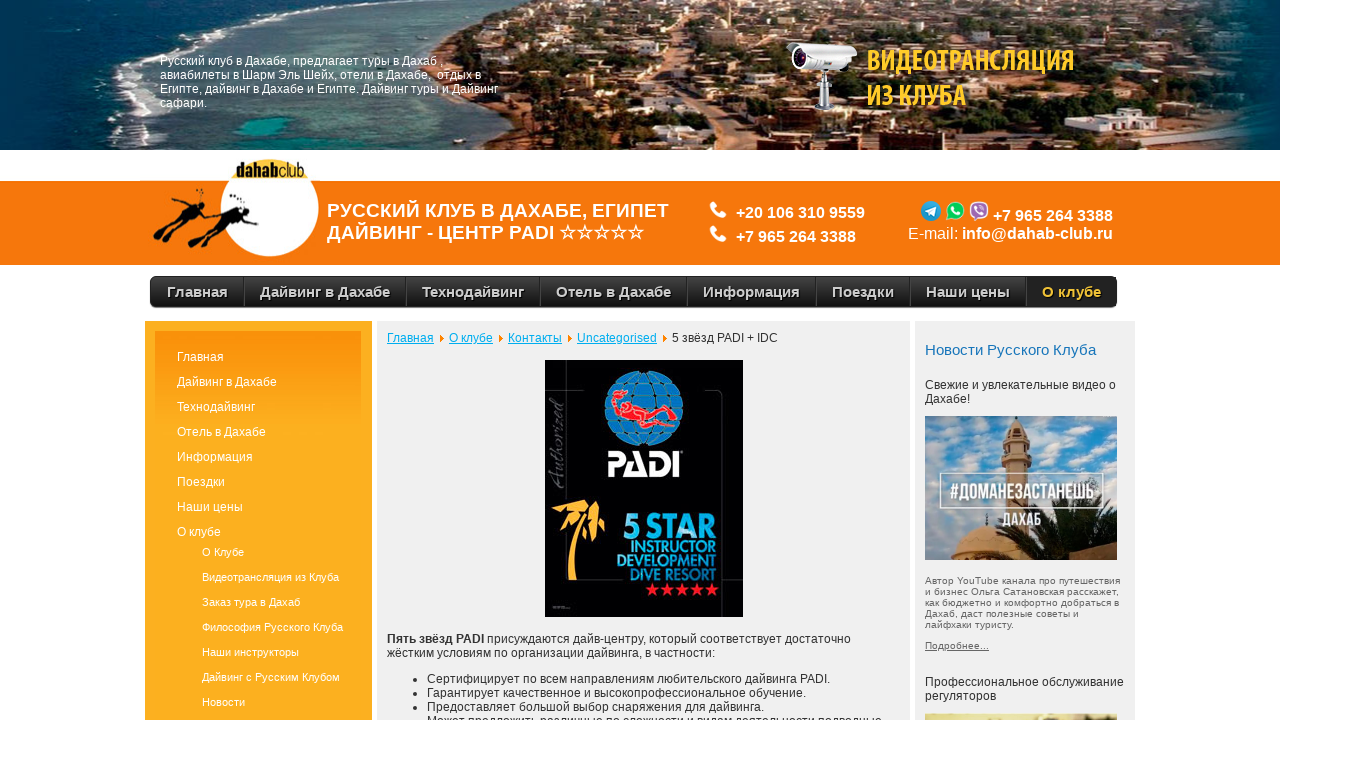

--- FILE ---
content_type: text/html; charset=utf-8
request_url: https://dahab-club.ru/about/kontakty/24-uncategorised/1284-padi-5-star.html
body_size: 14612
content:
<!DOCTYPE html PUBLIC "-//W3C//DTD XHTML 1.0 Transitional//EN" "//www.w3.org/TR/xhtml1/DTD/xhtml1-transitional.dtd">
<html xmlns="//www.w3.org/1999/xhtml">
<head>
<base href="https://dahab-club.ru/about/kontakty/24-uncategorised/1284-padi-5-star.html" />
	<meta http-equiv="content-type" content="text/html; charset=utf-8" />
	<meta name="description" content="Дайв-центр Русский Клуб в Дахабе со статусом  5 звёзд PADI и IDC." />
	<meta name="generator" content="Joomla! - Open Source Content Management" />
	<title>5 звёзд PADI + IDC</title>
	<link href="/favicon.ico" rel="shortcut icon" type="image/vnd.microsoft.icon" />
	<link href="/components/com_jcomments/tpl/default/style.css?v=3002" rel="stylesheet" type="text/css" />
	<link href="/plugins/system/qluetip/qluetip/css/tip.css" rel="stylesheet" type="text/css" />
	<link href="/plugins/system/jcemediabox/css/jcemediabox.css?1d12bb5a40100bbd1841bfc0e498ce7b" rel="stylesheet" type="text/css" />
	<link href="/plugins/system/jcemediabox/themes/standard/css/style.css?50fba48f56052a048c5cf30829163e4d" rel="stylesheet" type="text/css" />
	<link href="/modules/mod_iNowSlider/css/diapo.css" rel="stylesheet" type="text/css" />
	<link href="https://dahab-club.ru/modules/mod_icemegamenu/themes/css3/css/css3_icemegamenu.css" rel="stylesheet" type="text/css" />
	<link href="https://dahab-club.ru/modules/mod_icemegamenu/themes/css3/css/css3_icemegamenu-reponsive.css" rel="stylesheet" type="text/css" />
	<script type="application/json" class="joomla-script-options new">{"csrf.token":"edf31adc777623fd8cd75076935134f6","system.paths":{"root":"","base":""}}</script>
	<script src="/media/jui/js/jquery.min.js?1da6a3eca0cfb8bbbf8e791cca3355b1" type="text/javascript"></script>
	<script src="/media/jui/js/jquery-noconflict.js?1da6a3eca0cfb8bbbf8e791cca3355b1" type="text/javascript"></script>
	<script src="/media/jui/js/jquery-migrate.min.js?1da6a3eca0cfb8bbbf8e791cca3355b1" type="text/javascript"></script>
	<script src="/media/system/js/caption.js?1da6a3eca0cfb8bbbf8e791cca3355b1" type="text/javascript"></script>
	<script src="/media/system/js/mootools-core.js?1da6a3eca0cfb8bbbf8e791cca3355b1" type="text/javascript"></script>
	<script src="/media/system/js/core.js?1da6a3eca0cfb8bbbf8e791cca3355b1" type="text/javascript"></script>
	<script src="/media/system/js/mootools-more.js?1da6a3eca0cfb8bbbf8e791cca3355b1" type="text/javascript"></script>
	<script src="/plugins/system/qluetip/qluetip/js/qluetip-1_4.js" type="text/javascript"></script>
	<script src="/plugins/system/jcemediabox/js/jcemediabox.js?0c56fee23edfcb9fbdfe257623c5280e" type="text/javascript"></script>
	<script type="text/javascript">
jQuery(window).on('load',  function() {
				new JCaption('img.caption');
			});JCEMediaBox.init({popup:{width:"",height:"",legacy:0,lightbox:0,shadowbox:0,resize:1,icons:1,overlay:1,overlayopacity:0.8,overlaycolor:"#000000",fadespeed:500,scalespeed:500,hideobjects:0,scrolling:"fixed",close:2,labels:{'close':'Close','next':'Next','previous':'Previous','cancel':'Cancel','numbers':'{$current} of {$total}'},cookie_expiry:"",google_viewer:0},tooltip:{className:"tooltip",opacity:0.8,speed:150,position:"br",offsets:{x: 16, y: 16}},base:"/",imgpath:"plugins/system/jcemediabox/img",theme:"standard",themecustom:"",themepath:"plugins/system/jcemediabox/themes",mediafallback:0,mediaselector:"audio,video"});
	</script>
	<meta property="og:image" content="https://dahab-club.ru/images/stories/dive-res-big.jpg"/>

<link rel="stylesheet" href="/templates/system/css/system.css" type="text/css" />
<link rel="stylesheet" href="/templates/system/css/general.css" type="text/css" />
<link rel="stylesheet" href="/templates/dahab/css/template.css" type="text/css" />
<link rel="stylesheet" href="/templates/dahab/css/positions.css" type="text/css" />
<!--noindex--><!-- Yandex.Metrika counter --><script type="text/javascript">(function (d, w, c) { (w[c] = w[c] || []).push(function() { try { w.yaCounter17020123 = new Ya.Metrika({id:17020123, clickmap:true, trackLinks:true, accurateTrackBounce:true, webvisor:true}); } catch(e) {} }); var n = d.getElementsByTagName("script")[0], s = d.createElement("script"), f = function () { n.parentNode.insertBefore(s, n); }; s.type = "text/javascript"; s.async = true; s.src = (d.location.protocol == "https:" ? "https:" : "http:") + "//mc.yandex.ru/metrika/watch.js"; if (w.opera == "[object Opera]") { d.addEventListener("DOMContentLoaded", f); } else { f(); } })(document, window, "yandex_metrika_callbacks");</script><noscript><div><img src="//mc.yandex.ru/watch/17020123" style="position:absolute; left:-9999px;" alt="" /></div></noscript><!-- /Yandex.Metrika counter --><!--/noindex-->
</head>
<body>
<div id="apDiv1"></div>
<div id="apDiv2"></div>
<div id="background1"></div>

<div id="wrap">

              
<div id="apDiv4">              <div>
                		<div class="moduletable">
						

<div class="custom"  >
	<p> </p>
<p><span style="color: #ffffff;">Русский клуб в Дахабе, предлагает туры в Дахаб , авиабилеты в Шарм Эль Шейх, отели в Дахабе,&nbsp; отдых в Египте, дайвинг в Дахабе и Египте. Дайвинг туры и Дайвинг сафари. </span><span style="color: #000080;">&nbsp;</span></p></div>
		</div>
	
                </div>
              </div>      
              
<div id="apDiv5">              <div class="top_text">
                		<div class="moduletable_toptext">
						

<div class="custom_toptext"  >
	<p><a href="/video-camera.html"><img src="/images/stories/oformlenie/camera.png" alt="camera" width="300" height="92" /></a></p></div>
		</div>
	
                </div>
              </div>
             

<table border="0" align="center" cellpadding="0" cellspacing="0">
  <tr>
    <td class="top_back_inner"><table width="1000" border="0" align="center" cellpadding="0" cellspacing="0">
      <tr>
        <td><table width="100%" border="0" cellspacing="0" cellpadding="0">
          <tr>
            <td height="150"></td>
            </tr>
        </table></td>
      </tr>
      <tr>
        <td height="116"><table width="100%" border="0" cellspacing="0" cellpadding="0">
          <tr>
          <td width="180"><img src="/templates/dahab/images/back_04.jpg" width="180" height="114" /></td>
            <td>              <div>
                		<div class="moduletable">
						

<div class="custom"  >
	<table style="width: 800px; height: 116px;" border="0" cellpadding="5">
<tbody>
<tr>
<td style="height: 16px;">&nbsp;</td>
<td style="text-align: center;" colspan="2">&nbsp;</td>
</tr>
<tr>
<td><span style="color: #ffffff;"><strong><span style="font-size: 14pt;">РУССКИЙ КЛУБ В ДАХАБЕ, ЕГИПЕТ</span></strong> </span><br /><span style="color: #ffffff;"><strong><span style="font-size: 14pt;">ДАЙВИНГ - ЦЕНТР PADI ☆☆☆☆☆</span></strong> </span></td>
<td><span style="color: #ffffff; font-size: 12pt;"> <img src="/images/phone24.png" alt="phone" width="20" height="20" /><strong><a style="color: #ffffff; font-size: 12pt; font-weight: bold; text-decoration: none; align: left;" href="tel:+201063109559">&nbsp;&nbsp;+20 106 310 9559</a> </strong></span><br /><span style="color: #ffffff; font-size: 12pt;"> <img src="/images/phone24.png" alt="phone" width="20" height="20" />&nbsp;&nbsp;<strong><a style="color: #ffffff; font-size: 12pt; font-weight: bold; text-decoration: none;" href="tel:+79652643388">+7 965 264 3388</a></strong></span></td>
<td style="text-align: right;"><span style="color: #ffffff; font-size: 12pt;"> <a href="https://telegram.me/Dahab_club2003"> <img src="/images/telegram.png" alt="" width="20" height="20" /></a> <a href="whatsapp://call?number=+79652643388"> <img src="/images/Whatsapp.png" alt="" width="20" height="20" /></a> <a href="viber://chat?number=+79652643388"> <img src="/images/viber.png" alt="phone" width="20" height="20" /></a> <strong><a style="color: #ffffff; font-size: 12pt; font-weight: bold; text-decoration: none;" href="tel:+79652643388">+7 965 264 3388</a></strong> </span> <br /> <span style="color: #ffffff; font-size: 12pt;">E-mail:<strong> <span style="font-size: 12pt; color: #ffffff;"><span id="cloak49c2da6747446d83b9fa5b76f86c0666">Этот адрес электронной почты защищён от спам-ботов. У вас должен быть включен JavaScript для просмотра.</span><script type='text/javascript'>
				document.getElementById('cloak49c2da6747446d83b9fa5b76f86c0666').innerHTML = '';
				var prefix = '&#109;a' + 'i&#108;' + '&#116;o';
				var path = 'hr' + 'ef' + '=';
				var addy49c2da6747446d83b9fa5b76f86c0666 = '&#105;nf&#111;' + '&#64;';
				addy49c2da6747446d83b9fa5b76f86c0666 = addy49c2da6747446d83b9fa5b76f86c0666 + 'd&#97;h&#97;b-cl&#117;b' + '&#46;' + 'r&#117;';
				var addy_text49c2da6747446d83b9fa5b76f86c0666 = '&#105;nf&#111;' + '&#64;' + 'd&#97;h&#97;b-cl&#117;b' + '&#46;' + 'r&#117;';document.getElementById('cloak49c2da6747446d83b9fa5b76f86c0666').innerHTML += '<a ' + path + '\'' + prefix + ':' + addy49c2da6747446d83b9fa5b76f86c0666 + '\'>'+addy_text49c2da6747446d83b9fa5b76f86c0666+'<\/a>';
		</script></span></strong> </span></td>
</tr>
</tbody>
</table></div>
		</div>
	
              </div>
              </td>
           
            
          </tr>
        </table></td>
      </tr>
      
      <tr>
        <td height="30" bgcolor="#FFFFFF"  >
          <div style="height:30px; margin:10px;">
         		<div class="moduletable">
						<div class="icemegamenu"><div class="ice-megamenu-toggle"><a data-toggle="collapse" data-target=".nav-collapse">Menu</a></div><div class="nav-collapse icemegamenu collapse  "><ul id="icemegamenu" class="meganizr mzr-slide mzr-responsive"><li id="iceMenu_131" class="iceMenuLiLevel_1"><a href="https://dahab-club.ru/" class=" iceMenuTitle"><span class="icemega_title icemega_nosubtitle">Главная</span></a></li><li id="iceMenu_20" class="iceMenuLiLevel_1 mzr-drop parent"><a href="/divecenter-dahab-club.html" class=" iceMenuTitle"><span class="icemega_title icemega_nosubtitle">Дайвинг в Дахабе</span></a><ul class="icesubMenu  sub_level_1" style="width:280px"><li><div style="float:left;width:280px" class="iceCols"><ul><li id="iceMenu_22" class="iceMenuLiLevel_2"><a href="/divecenter-dahab-club/put-divera.html" class=" iceMenuTitle"><span class="icemega_title icemega_nosubtitle">Обучение дайвингу</span></a></li><li id="iceMenu_123" class="iceMenuLiLevel_2"><a href="/dahabclub-price/diving-price.html" class=" iceMenuTitle"><span class="icemega_title icemega_nosubtitle">Цены на дайвинг</span></a></li><li id="iceMenu_21" class="iceMenuLiLevel_2 mzr-drop parent"><a href="/divecenter-dahab-club/diving-v-dahabe.html" class=" iceMenuTitle"><span class="icemega_title icemega_nosubtitle">Места погружений</span></a><ul class="icesubMenu icemodules sub_level_2" style="width:280px"><li><div style="float:left;width:280px" class="iceCols"><ul><li id="iceMenu_617" class="iceMenuLiLevel_3"><a href="/divecenter-dahab-club/diving-v-dahabe/lajtkhauz.html" class=" iceMenuTitle"><span class="icemega_title icemega_nosubtitle">Лайтхаус (Lighthouse)</span></a></li><li id="iceMenu_618" class="iceMenuLiLevel_3"><a href="/divecenter-dahab-club/diving-v-dahabe/ostrova-islands.html" class=" iceMenuTitle"><span class="icemega_title icemega_nosubtitle">Острова (Islands)</span></a></li><li id="iceMenu_619" class="iceMenuLiLevel_3"><a href="/divecenter-dahab-club/diving-v-dahabe/el-garden-eel-garden.html" class=" iceMenuTitle"><span class="icemega_title icemega_nosubtitle">Эль Гарден (Eel Garden) </span></a></li><li id="iceMenu_620" class="iceMenuLiLevel_3"><a href="/divecenter-dahab-club/diving-v-dahabe/canyon.html" class=" iceMenuTitle"><span class="icemega_title icemega_nosubtitle">Каньон (Canyon)</span></a></li><li id="iceMenu_621" class="iceMenuLiLevel_3"><a href="/divecenter-dahab-club/diving-v-dahabe/blue-hole.html" class=" iceMenuTitle"><span class="icemega_title icemega_nosubtitle">Голубая дыра (Blue Hole)</span></a></li><li id="iceMenu_622" class="iceMenuLiLevel_3"><a href="/divecenter-dahab-club/diving-v-dahabe/ras-abu-helal.html" class=" iceMenuTitle"><span class="icemega_title icemega_nosubtitle">Рас Абу Хелал (Abu Helal)</span></a></li><li id="iceMenu_623" class="iceMenuLiLevel_3"><a href="/divecenter-dahab-club/diving-v-dahabe/kejvz-i-um-sid-caves-umm-sid.html" class=" iceMenuTitle"><span class="icemega_title icemega_nosubtitle">Кейвз и Ум Сид (Caves)</span></a></li><li id="iceMenu_624" class="iceMenuLiLevel_3"><a href="/divecenter-dahab-club/diving-v-dahabe/murej-garden-moray-garden.html" class=" iceMenuTitle"><span class="icemega_title icemega_nosubtitle">Мурей Гарден (Moray Garden)</span></a></li></ul></div></li></ul></li><li id="iceMenu_604" class="iceMenuLiLevel_2 mzr-drop parent"><a href="/divecenter-dahab-club/2015-06-26-09-51-31.html" class=" iceMenuTitle"><span class="icemega_title icemega_nosubtitle">Дайвинг-экскурсии</span></a><ul class="icesubMenu icemodules sub_level_2" style="width:280px"><li><div style="float:left;width:280px" class="iceCols"><ul><li id="iceMenu_613" class="iceMenuLiLevel_3"><a href="/divecenter-dahab-club/2015-06-26-09-51-31/shugarat-i-gabr-el-bint.html" class=" iceMenuTitle"><span class="icemega_title icemega_nosubtitle">Shugarat и Gabr El Bint</span></a></li><li id="iceMenu_53" class="iceMenuLiLevel_3"><a href="/divecenter-dahab-club/2015-06-26-09-51-31/golubaya-laguna.html" class=" iceMenuTitle"><span class="icemega_title icemega_nosubtitle">Лагуна и Ras Abu Galum</span></a></li><li id="iceMenu_605" class="iceMenuLiLevel_3"><a href="/divecenter-dahab-club/2015-06-26-09-51-31/noch-na-kejvse.html" class=" iceMenuTitle"><span class="icemega_title icemega_nosubtitle">Ночь на Кейвсе</span></a></li><li id="iceMenu_27" class="iceMenuLiLevel_3"><a href="/divecenter-dahab-club/2015-06-26-09-51-31/iz-dahaba-na-tistelhorm.html" class=" iceMenuTitle"><span class="icemega_title icemega_nosubtitle">Тистлегорм</span></a></li><li id="iceMenu_615" class="iceMenuLiLevel_3"><a href="/divecenter-dahab-club/2015-06-26-09-51-31/iz-dakhaba-na-tiran.html" class=" iceMenuTitle"><span class="icemega_title icemega_nosubtitle">Остров Тиран</span></a></li><li id="iceMenu_30" class="iceMenuLiLevel_3"><a href="/divecenter-dahab-club/2015-06-26-09-51-31/safary-wrecks.html" class=" iceMenuTitle"><span class="icemega_title icemega_nosubtitle">Сафари по рэкам. Север КМ.</span></a></li></ul></div></li></ul></li><li id="iceMenu_33" class="iceMenuLiLevel_2 mzr-drop parent"><a href="/divecenter-dahab-club/free-diving-v-dahabe.html" class=" iceMenuTitle"><span class="icemega_title icemega_nosubtitle">Фридайвинг в Дахабе</span></a><ul class="icesubMenu icemodules sub_level_2" style="width:280px"><li><div style="float:left;width:280px" class="iceCols"><ul><li id="iceMenu_511" class="iceMenuLiLevel_3"><a href="/divecenter-dahab-club/free-diving-v-dahabe/raspisanie-kursov-menu.html" class=" iceMenuTitle"><span class="icemega_title icemega_nosubtitle">Расписание курсов</span></a></li><li id="iceMenu_126" class="iceMenuLiLevel_3"><a href="/divecenter-dahab-club/free-diving-v-dahabe/freediving-cources2-prices.html" class=" iceMenuTitle"><span class="icemega_title icemega_nosubtitle">Цены на обучение</span></a></li></ul></div></li></ul></li><li id="iceMenu_26" class="iceMenuLiLevel_2"><a href="/divecenter-dahab-club/strahovanie-daiverov.html" class=" iceMenuTitle"><span class="icemega_title icemega_nosubtitle">Страхование дайверов</span></a></li><li id="iceMenu_602" class="iceMenuLiLevel_2"><a href="/divecenter-dahab-club/obsluzhivanie-regulyatorov.html" class=" iceMenuTitle"><span class="icemega_title icemega_nosubtitle">Обслуживание регуляторов</span></a></li><li id="iceMenu_341" class="iceMenuLiLevel_2 mzr-drop parent"><a href="#" class=" iceMenuTitle"><span class="icemega_title icemega_nosubtitle">Полезные статьи</span></a><ul class="icesubMenu icemodules sub_level_2" style="width:280px"><li><div style="float:left;width:280px" class="iceCols"><ul><li id="iceMenu_342" class="iceMenuLiLevel_3"><a href="/divecenter-dahab-club/2013-03-19-10-03-46/opasnye-zhivotnye-krasnogo-morya.html" class=" iceMenuTitle"><span class="icemega_title icemega_nosubtitle">Опасные животные Красного моря</span></a></li><li id="iceMenu_343" class="iceMenuLiLevel_3"><a href="/divecenter-dahab-club/2013-03-19-10-03-46/glubokij-vozdukh.html" class=" iceMenuTitle"><span class="icemega_title icemega_nosubtitle">Глубокий воздух</span></a></li><li id="iceMenu_509" class="iceMenuLiLevel_3"><a href="/divecenter-dahab-club/2013-03-19-10-03-46/tri-sergeya-tri-rebrizera-i-8-chasov.html" class=" iceMenuTitle"><span class="icemega_title icemega_nosubtitle">Три Сергея, три ребризера и 8 часов</span></a></li><li id="iceMenu_24" class="iceMenuLiLevel_3"><a href="/divecenter-dahab-club/2013-03-19-10-03-46/150-metrov.html" class=" iceMenuTitle"><span class="icemega_title icemega_nosubtitle">150 метров. Практический опыт.</span></a></li></ul></div></li></ul></li></ul></div></li></ul></li><li id="iceMenu_352" class="iceMenuLiLevel_1 mzr-drop parent"><a href="/technodiving.html" class=" iceMenuTitle"><span class="icemega_title icemega_nosubtitle">Технодайвинг</span></a><ul class="icesubMenu icemodules sub_level_1" style="width:280px"><li><div style="float:left;width:280px" class="iceCols"><ul><li id="iceMenu_510" class="iceMenuLiLevel_2"><a href="/dahabclub-price/tech-diving-cources-120.html" class=" iceMenuTitle"><span class="icemega_title icemega_nosubtitle">Цены на технический дайвинг</span></a></li><li id="iceMenu_512" class="iceMenuLiLevel_2"><a href="/technodiving/padi-tec-rec.html" class=" iceMenuTitle"><span class="icemega_title icemega_nosubtitle">Курсы PADI TecRec</span></a></li><li id="iceMenu_513" class="iceMenuLiLevel_2"><a href="/technodiving/tdi-courses.html" class=" iceMenuTitle"><span class="icemega_title icemega_nosubtitle">Курсы TDI</span></a></li><li id="iceMenu_507" class="iceMenuLiLevel_2"><a href="/technodiving/sidemount-menu.html" class=" iceMenuTitle"><span class="icemega_title icemega_nosubtitle">Обучение сайдмаунту</span></a></li><li id="iceMenu_514" class="iceMenuLiLevel_2"><a href="/technodiving.html" class=" iceMenuTitle"><span class="icemega_title icemega_nosubtitle">Что такое технический дайвинг</span></a></li><li id="iceMenu_603" class="iceMenuLiLevel_2"><a href="/technodiving/nashi-vypuskniki.html" class=" iceMenuTitle"><span class="icemega_title icemega_nosubtitle">Наши выпускники</span></a></li></ul></div></li></ul></li><li id="iceMenu_71" class="iceMenuLiLevel_1"><a href="/oteli-dahaba.html" class=" iceMenuTitle"><span class="icemega_title icemega_nosubtitle">Отель в Дахабе</span></a></li><li id="iceMenu_6" class="iceMenuLiLevel_1 mzr-drop parent"><a href="/kurort-dahab.html" class=" iceMenuTitle"><span class="icemega_title icemega_nosubtitle">Информация</span></a><ul class="icesubMenu icemodules sub_level_1" style="width:280px"><li><div style="float:left;width:280px" class="iceCols"><ul><li id="iceMenu_421" class="iceMenuLiLevel_2"><a href="/kurort-dahab/daunshifting-v-dakhabe.html" class=" iceMenuTitle"><span class="icemega_title icemega_nosubtitle">Дауншифтинг в Дахабе</span></a></li><li id="iceMenu_9" class="iceMenuLiLevel_2"><a href="/kurort-dahab/gde-zhit.html" class=" iceMenuTitle"><span class="icemega_title icemega_nosubtitle">Дахаб - где и как жить</span></a></li><li id="iceMenu_7" class="iceMenuLiLevel_2"><a href="/kurort-dahab/kak-popast-v-dahab.html" class=" iceMenuTitle"><span class="icemega_title icemega_nosubtitle">Как попасть в Дахаб</span></a></li><li id="iceMenu_70" class="iceMenuLiLevel_2"><a href="/kurort-dahab/arabic-coffe.html" class=" iceMenuTitle"><span class="icemega_title icemega_nosubtitle">Арабский кофе</span></a></li><li id="iceMenu_8" class="iceMenuLiLevel_2"><a href="/kurort-dahab/faq.html" class=" iceMenuTitle"><span class="icemega_title icemega_nosubtitle">Часто задаваемые вопросы</span></a></li><li id="iceMenu_10" class="iceMenuLiLevel_2"><a href="/kurort-dahab/pochemu-zoloto.html" class=" iceMenuTitle"><span class="icemega_title icemega_nosubtitle">Отчего Дахаб называют золотом</span></a></li><li id="iceMenu_11" class="iceMenuLiLevel_2"><a href="/kurort-dahab/mestnie-zhiteli.html" class=" iceMenuTitle"><span class="icemega_title icemega_nosubtitle">Местные жители</span></a></li><li id="iceMenu_12" class="iceMenuLiLevel_2"><a href="/kurort-dahab/kuhnya-dahaba.html" class=" iceMenuTitle"><span class="icemega_title icemega_nosubtitle">Кухня Дахаба</span></a></li><li id="iceMenu_5" class="iceMenuLiLevel_2"><a href="/kurort-dahab/articles.html" class=" iceMenuTitle"><span class="icemega_title icemega_nosubtitle">Другие статьи</span></a></li><li id="iceMenu_13" class="iceMenuLiLevel_2"><a href="/kurort-dahab/pogoda-v-dahabe.html" class=" iceMenuTitle"><span class="icemega_title icemega_nosubtitle">Погода в Дахабе</span></a></li><li id="iceMenu_14" class="iceMenuLiLevel_2"><a href="/kurort-dahab/svyaz-v-dahabe.html" class=" iceMenuTitle"><span class="icemega_title icemega_nosubtitle">Связь, интернет в Дахабе</span></a></li><li id="iceMenu_15" class="iceMenuLiLevel_2"><a href="/kurort-dahab/medicina-v-dahabe.html" class=" iceMenuTitle"><span class="icemega_title icemega_nosubtitle">Медицина в Дахабе</span></a></li><li id="iceMenu_16" class="iceMenuLiLevel_2"><a href="/kurort-dahab/shopping-v-dahabe.html" class=" iceMenuTitle"><span class="icemega_title icemega_nosubtitle">Шоппинг в Дахабе</span></a></li><li id="iceMenu_17" class="iceMenuLiLevel_2"><a href="/kurort-dahab/transport-v-dahabe.html" class=" iceMenuTitle"><span class="icemega_title icemega_nosubtitle">Транспорт в Дахабе</span></a></li><li id="iceMenu_18" class="iceMenuLiLevel_2"><a href="/kurort-dahab/aeroport.html" class=" iceMenuTitle"><span class="icemega_title icemega_nosubtitle">Аэропорт, таможня</span></a></li><li id="iceMenu_19" class="iceMenuLiLevel_2"><a href="/kurort-dahab/mestnie-ceni.html" class=" iceMenuTitle"><span class="icemega_title icemega_nosubtitle">Местные цены</span></a></li><li id="iceMenu_63" class="iceMenuLiLevel_2 mzr-drop parent"><a href="/kurort-dahab/istoriya-hristianstva-v-egipte.html" class=" iceMenuTitle"><span class="icemega_title icemega_nosubtitle">Христианство в Египте</span></a><ul class="icesubMenu icemodules sub_level_2" style="width:280px"><li><div style="float:left;width:280px" class="iceCols"><ul><li id="iceMenu_64" class="iceMenuLiLevel_3"><a href="/kurort-dahab/istoriya-hristianstva-v-egipte/kto-takie-kopty.html" class=" iceMenuTitle"><span class="icemega_title icemega_nosubtitle">Кто такие копты?</span></a></li><li id="iceMenu_65" class="iceMenuLiLevel_3"><a href="/kurort-dahab/istoriya-hristianstva-v-egipte/veroucheniya-koptov.html" class=" iceMenuTitle"><span class="icemega_title icemega_nosubtitle">Вероучение и обряд Коптской церкви</span></a></li><li id="iceMenu_66" class="iceMenuLiLevel_3"><a href="/kurort-dahab/istoriya-hristianstva-v-egipte/dostoprem-kaira.html" class=" iceMenuTitle"><span class="icemega_title icemega_nosubtitle">Христианские достопримечательности Каира</span></a></li><li id="iceMenu_67" class="iceMenuLiLevel_3"><a href="/kurort-dahab/istoriya-hristianstva-v-egipte/monastyr-svyatoy-ekateriny.html" class=" iceMenuTitle"><span class="icemega_title icemega_nosubtitle">Монастырь Святой Екатерины</span></a></li></ul></div></li></ul></li></ul></div></li></ul></li><li id="iceMenu_50" class="iceMenuLiLevel_1 mzr-drop parent"><a href="/drugoy-egipet.html" class=" iceMenuTitle"><span class="icemega_title icemega_nosubtitle">Поездки</span></a><ul class="icesubMenu icemodules sub_level_1" style="width:280px"><li><div style="float:left;width:280px" class="iceCols"><ul><li id="iceMenu_610" class="iceMenuLiLevel_2 mzr-drop parent"><a href="/divecenter-dahab-club/2015-06-26-09-51-31.html" class=" iceMenuTitle"><span class="icemega_title icemega_nosubtitle">Дайвинг-экскурсии</span></a><ul class="icesubMenu icemodules sub_level_2" style="width:280px"><li><div style="float:left;width:280px" class="iceCols"><ul><li id="iceMenu_614" class="iceMenuLiLevel_3"><a href="/divecenter-dahab-club/2015-06-26-09-51-31/shugarat-i-gabr-el-bint.html" class=" iceMenuTitle"><span class="icemega_title icemega_nosubtitle">Shugarat и Gabr El Bint</span></a></li><li id="iceMenu_609" class="iceMenuLiLevel_3"><a href="/divecenter-dahab-club/2015-06-26-09-51-31/golubaya-laguna.html" class=" iceMenuTitle"><span class="icemega_title icemega_nosubtitle">Лагуна и Ras Abu Galum</span></a></li><li id="iceMenu_608" class="iceMenuLiLevel_3"><a href="/divecenter-dahab-club/2015-06-26-09-51-31/noch-na-kejvse.html" class=" iceMenuTitle"><span class="icemega_title icemega_nosubtitle">Ночь на Кейвсе</span></a></li><li id="iceMenu_611" class="iceMenuLiLevel_3"><a href="/divecenter-dahab-club/2015-06-26-09-51-31/iz-dahaba-na-tistelhorm.html" class=" iceMenuTitle"><span class="icemega_title icemega_nosubtitle">Тистлегорм</span></a></li><li id="iceMenu_616" class="iceMenuLiLevel_3"><a href="/divecenter-dahab-club/2015-06-26-09-51-31/iz-dakhaba-na-tiran.html" class=" iceMenuTitle"><span class="icemega_title icemega_nosubtitle">Остров Тиран</span></a></li><li id="iceMenu_612" class="iceMenuLiLevel_3"><a href="/divecenter-dahab-club/2015-06-26-09-51-31/safary-wrecks.html" class=" iceMenuTitle"><span class="icemega_title icemega_nosubtitle">Сафари по рэкам. Север КМ.</span></a></li></ul></div></li></ul></li><li id="iceMenu_51" class="iceMenuLiLevel_2"><a href="/drugoy-egipet/color-white-canyon.html" class=" iceMenuTitle"><span class="icemega_title icemega_nosubtitle">Цветной и Белый Каньоны</span></a></li><li id="iceMenu_52" class="iceMenuLiLevel_2"><a href="/drugoy-egipet/gora-moiseya.html" class=" iceMenuTitle"><span class="icemega_title icemega_nosubtitle">Гора Моисея</span></a></li><li id="iceMenu_54" class="iceMenuLiLevel_2"><a href="/drugoy-egipet/puteshestvie-v-ierusalim.html" class=" iceMenuTitle"><span class="icemega_title icemega_nosubtitle">Путешествие в Иерусалим</span></a></li><li id="iceMenu_55" class="iceMenuLiLevel_2"><a href="/drugoy-egipet/trip-to-petra.html" class=" iceMenuTitle"><span class="icemega_title icemega_nosubtitle">Путешествие в Петру (Иордания)</span></a></li><li id="iceMenu_56" class="iceMenuLiLevel_2"><a href="/drugoy-egipet/kair.html" class=" iceMenuTitle"><span class="icemega_title icemega_nosubtitle">Каир</span></a></li><li id="iceMenu_57" class="iceMenuLiLevel_2"><a href="/drugoy-egipet/bir-el-ogda.html" class=" iceMenuTitle"><span class="icemega_title icemega_nosubtitle">Bir el Ogda. Остановка по требованию.</span></a></li><li id="iceMenu_58" class="iceMenuLiLevel_2"><a href="/drugoy-egipet/pikniki-v-gorah.html" class=" iceMenuTitle"><span class="icemega_title icemega_nosubtitle">Пикники в горах</span></a></li><li id="iceMenu_59" class="iceMenuLiLevel_2"><a href="/drugoy-egipet/vip-uzhin-na-dvoih.html" class=" iceMenuTitle"><span class="icemega_title icemega_nosubtitle">VIP - ужин для двоих</span></a></li><li id="iceMenu_60" class="iceMenuLiLevel_2"><a href="/drugoy-egipet/for-beduins-only.html" class=" iceMenuTitle"><span class="icemega_title icemega_nosubtitle">For beduins only</span></a></li><li id="iceMenu_61" class="iceMenuLiLevel_2"><a href="/drugoy-egipet/tracking-v-gorah.html" class=" iceMenuTitle"><span class="icemega_title icemega_nosubtitle">Трекинг в Синайских горах</span></a></li><li id="iceMenu_62" class="iceMenuLiLevel_2"><a href="/drugoy-egipet/puteshestvie-sinay.html" class=" iceMenuTitle"><span class="icemega_title icemega_nosubtitle">Путешествия по Синайскому полуострову</span></a></li></ul></div></li></ul></li><li id="iceMenu_100" class="iceMenuLiLevel_1 mzr-drop parent"><a href="/dahabclub-price.html" class=" iceMenuTitle"><span class="icemega_title icemega_nosubtitle">Наши цены</span></a><ul class="icesubMenu icemodules sub_level_1" style="width:280px"><li><div style="float:left;width:280px" class="iceCols"><ul><li id="iceMenu_102" class="iceMenuLiLevel_2"><a href="/dahabclub-price/diving-price.html" class=" iceMenuTitle"><span class="icemega_title icemega_nosubtitle">Дайвинг</span></a></li><li id="iceMenu_607" class="iceMenuLiLevel_2"><a href="/dahabclub-price/strakhovanie-dajverov.html" class=" iceMenuTitle"><span class="icemega_title icemega_nosubtitle">Страховка дайверов</span></a></li><li id="iceMenu_122" class="iceMenuLiLevel_2"><a href="/dahabclub-price/transfer-menu.html" class=" iceMenuTitle"><span class="icemega_title icemega_nosubtitle">Трансфер</span></a></li><li id="iceMenu_101" class="iceMenuLiLevel_2"><a href="/dahabclub-price/prozhivanie-price.html" class=" iceMenuTitle"><span class="icemega_title icemega_nosubtitle">Проживание</span></a></li><li id="iceMenu_105" class="iceMenuLiLevel_2"><a href="/dahabclub-price/bot-safary-price.html" class=" iceMenuTitle"><span class="icemega_title icemega_nosubtitle">Дайвинг-экскурсии</span></a></li><li id="iceMenu_104" class="iceMenuLiLevel_2"><a href="/dahabclub-price/arenda-price.html" class=" iceMenuTitle"><span class="icemega_title icemega_nosubtitle">Аренда и сервис</span></a></li><li id="iceMenu_120" class="iceMenuLiLevel_2"><a href="/dahabclub-price/tech-diving-cources-120.html" class=" iceMenuTitle"><span class="icemega_title icemega_nosubtitle">Технический дайвинг</span></a></li><li id="iceMenu_124" class="iceMenuLiLevel_2"><a href="/dahabclub-price/tech-diving-cources.html" class=" iceMenuTitle"><span class="icemega_title icemega_nosubtitle">Фридайвинг</span></a></li></ul></div></li></ul></li><li id="iceMenu_2" class="iceMenuLiLevel_1 mzr-drop parent active"><a href="/about.html" class="icemega_active iceMenuTitle"><span class="icemega_title icemega_nosubtitle">О клубе</span></a><ul class="icesubMenu icemodules sub_level_1" style="width:280px"><li><div style="float:left;width:280px" class="iceCols"><ul><li id="iceMenu_346" class="iceMenuLiLevel_2"><a href="/about.html" class=" iceMenuTitle"><span class="icemega_title icemega_nosubtitle">О Клубе</span></a></li><li id="iceMenu_345" class="iceMenuLiLevel_2"><a href="/about/videotranslyatsiya-iz-russkogo-kluba.html" class=" iceMenuTitle"><span class="icemega_title icemega_nosubtitle">Видеотрансляция из Клуба</span></a></li><li id="iceMenu_344" class="iceMenuLiLevel_2"><a href="http://dahab-club.ru/zakaz.html" class=" iceMenuTitle"><span class="icemega_title icemega_nosubtitle">Заказ тура в Дахаб</span></a></li><li id="iceMenu_419" class="iceMenuLiLevel_2"><a href="/about/philos.html" class=" iceMenuTitle"><span class="icemega_title icemega_nosubtitle">Философия Русского Клуба</span></a></li><li id="iceMenu_537" class="iceMenuLiLevel_2"><a href="/about/our-instructors.html" class=" iceMenuTitle"><span class="icemega_title icemega_nosubtitle">Наши инструкторы</span></a></li><li id="iceMenu_4" class="iceMenuLiLevel_2"><a href="/about/diving-s-russkim-klubom.html" class=" iceMenuTitle"><span class="icemega_title icemega_nosubtitle">Дайвинг с Русским Клубом</span></a></li><li id="iceMenu_106" class="iceMenuLiLevel_2"><a href="/about/news.html" class=" iceMenuTitle"><span class="icemega_title icemega_nosubtitle">Новости</span></a></li><li id="iceMenu_25" class="iceMenuLiLevel_2"><a href="/about/clubs-rules.html" class=" iceMenuTitle"><span class="icemega_title icemega_nosubtitle">Правила клуба</span></a></li><li id="iceMenu_340" class="iceMenuLiLevel_2 active"><a href="/about/kontakty.html" class=" iceMenuTitle"><span class="icemega_title icemega_nosubtitle">Контакты</span></a></li></ul></div></li></ul></li></ul></div></div>


<script type="text/javascript">
	jQuery(document).ready(function(){
		var browser_width1 = jQuery(window).width();
		jQuery("#icemegamenu").find(".icesubMenu").each(function(index){
			var offset1 = jQuery(this).offset();
			var xwidth1 = offset1.left + jQuery(this).width();
			if(xwidth1 >= browser_width1){
				jQuery(this).addClass("ice_righttoleft");
			}
		});
		
	})
	jQuery(window).resize(function() {
		var browser_width = jQuery(window).width();
		jQuery("#icemegamenu").find(".icesubMenu").removeClass("ice_righttoleft");
		jQuery("#icemegamenu").find(".icesubMenu").each(function(index){
			var offset = jQuery(this).offset();
			var xwidth = offset.left + jQuery(this).width();
			
			if(xwidth >= browser_width){
				jQuery(this).addClass("ice_righttoleft");
			}
		});
	});
</script>		</div>
	
          </div>
         </td>
      </tr>       <tr>
        <td valign="top" bgcolor="#FFFFFF"><table width="100%" border="0" cellspacing="5" cellpadding="10">
          <tr>
            <td width="200" valign="top" bgcolor="#fcb020">              <div>
                		<div class="moduletable_menu">
						<ul class="nav menu mod-list">
<li class="item-131 default"><a href="/" >Главная</a></li><li class="item-20 parent"><a href="/divecenter-dahab-club.html" >Дайвинг в Дахабе</a></li><li class="item-352 parent"><a href="/technodiving.html" >Технодайвинг</a></li><li class="item-71"><a href="/oteli-dahaba.html" >Отель в Дахабе</a></li><li class="item-6 parent"><a href="/kurort-dahab.html" >Информация</a></li><li class="item-50 parent"><a href="/drugoy-egipet.html" >Поездки</a></li><li class="item-100 parent"><a href="/dahabclub-price.html" >Наши цены</a></li><li class="item-2 active deeper parent"><a href="/about.html" >О клубе</a><ul class="nav-child unstyled small"><li class="item-346 alias-parent-active"><a href="/about.html" >О Клубе</a></li><li class="item-345"><a href="/about/videotranslyatsiya-iz-russkogo-kluba.html" >Видеотрансляция из Клуба</a></li><li class="item-344"><a href="http://dahab-club.ru/zakaz.html" >Заказ тура в Дахаб</a></li><li class="item-419"><a href="/about/philos.html" >Философия Русского Клуба</a></li><li class="item-537"><a href="/about/our-instructors.html" >Наши инструкторы</a></li><li class="item-4"><a href="/about/diving-s-russkim-klubom.html" >Дайвинг с Русским Клубом</a></li><li class="item-106"><a href="/about/news.html" >Новости</a></li><li class="item-25"><a href="/about/clubs-rules.html" >Правила клуба</a></li><li class="item-340 current active"><a href="/about/kontakty.html" >Контакты</a></li></ul></li></ul>
		</div>
			<div class="moduletable">
						

<div class="custom"  >
	<p>&nbsp;</p>
<p style="text-align: center;"><span style="font-size: 14pt;"><strong><span style="color: #ffffff;">Сертификация</span></strong></span></p>
<div align="center"><a href="/about/kontakty/24-uncategorised/1284-padi-5-star.html" target="_self" title="5 звёзд PADI и IDC"><img src="/images/stories/dive-res.jpg" alt="dive res" width="90" height="117" style="margin: 5px;" /></a><a href="/technodiving/padi-tec-rec.html"><img src="/images/stories/tecrec.jpg" alt="tecrec" width="90" height="117" style="margin: 5px;" /></a></div>
<p>&nbsp;</p>
<div align="center" id="TA_excellent374" class="TA_excellent"><ul id="IR842HSkn" class="TA_links vBkIaGNeYd"><li id="qiuOAYx7jky" class="Zd8ylWE8"><a target="_blank" href="https://www.tripadvisor.ru/"><img src="https://static.tacdn.com/img2/widget/tripadvisor_logo_115x18.gif" alt="TripAdvisor" class="widEXCIMG" id="CDSWIDEXCLOGO"/></a></li></ul></div><script src="https://www.jscache.com/wejs?wtype=excellent&amp;uniq=374&amp;locationId=4960346&amp;lang=ru&amp;display_version=2"></script>
<div align="center"><a href="https://www.tripadvisor.ru/Attraction_Review-g297547-d4960346-Reviews-Russian_Club_in_Dahab-Dahab_South_Sinai_Red_Sea_and_Sinai.html" target="_blank" style="color: #00a680"><font size="4"><strong>Оставьте свой отзыв!</strong></font></a></div>
<p>&nbsp;</p></div>
		</div>
			<div class="moduletable">
						

<div class="custom"  >
	<p style="text-align: center;"><span style="font-size: 13pt;"><strong><span style="color: #ffffff;">Специальные цены на <br /></span><span style="color: #ffffff;"><span style="font-size: 13pt;"><span style="color: #ffffff;">Red Sea Relax Resort</span></span></span><span style="color: #ffffff;"><br /></span></strong></span></p>
<p style="text-align: center;"><a href="/oteli-dahaba.html"><img src="/images/stories/rsb5.jpg" alt="rsb5" width="190" height="104" /></a></p></div>
		</div>
			<div class="moduletable">
						

<div class="custom"  >
	<p>&nbsp;</p>
<p style="text-align: center;"><span style="font-size: 14pt;"><strong><span style="color: #ffffff;">Русский Клуб <br />в социальных сетях</span></strong></span></p>
<p style="text-align: center;"><a href="//vkontakte.ru/dahabclub" target="_blank" rel="noopener"> <img src="/images/stories/sseti/new/vk3.png" alt="vk3" width="38" height="38" /></a><a href="//www.odnoklassniki.ru/dahabclub" target="_blank" rel="noopener"> <img src="/images/stories/sseti/new/od3.png" alt="od3" width="38" height="38" /></a><a href="//www.facebook.com/russian.club.dahab" target="_blank" rel="noopener"> <img src="/images/stories/sseti/new/fb3.png" alt="fb3" width="38" height="38" /></a><a href="//plus.google.com/107885525603895246633" target="_blank" rel="noopener"> <img src="/images/stories/sseti/new/gp3.png" alt="gp3" width="38" height="38" /></a><a href="//www.youtube.com/user/russianclubdahab" target="_blank" rel="noopener"> <img src="/images/stories/sseti/new/yt3.png" alt="yt3" width="38" height="38" /></a></p></div>
		</div>
			<div class="moduletable">
						

<div class="custom"  >
	<p style="text-align: center;"><span style="font-size: 14pt;"><strong><span style="color: #ffffff;">Ваши инструкторы:</span></strong></span></p></div>
		</div>
			<div class="moduletable">
						
<style type="text/css">

.pix_diapo132 .caption h5



{



padding-left: 5px !important;



}







 .pix_diapo132 .caption h5, .pix_diapo132  .caption h5 a{



margin:0 !important;






font-family: BebasNeueRegular !important;






font-size:22px !important;



font-weight:normal !important; 



text-decoration:none !important;



padding-right: 5px !important;



padding-bottom:0px !important;



padding-top:1px !important;



color:#fff !important;



line-height:27px !important;



display: block !important;



text-align:left !important;







}



.pix_diapo132 .caption p{







letter-spacing: 0.4px !important;







line-height:15px !important;







margin:0 !important;














font-family: Arial, Helvetica, sans-serif !important;














font-size:10px !important;



padding-left: 5px !important;



padding-right: 5px !important;



padding-bottom:2px !important;



padding-top:0px !important;



color:#fff !important;



z-index:10 !important;



display: block !important;



text-align:left !important;







}













.pix_diapo132 {

	background: #fcb020;

	border:#ffffff solid 1px;

	
	
	height: 341px;

	margin-top:0px;

	margin-right:10px;

	overflow: hidden;

	position: relative;

	width: 195px;

}

#pix_pag {

	/*margin: 0 auto;*/

	position: relative;

	width: 195px;

	z-index: 1002;

}







	
.pix_diapo132 .caption {

	position:absolute;

	left:0px;

	bottom:0px !important;

	background:#000;

	-ms-filter:"progid:DXImageTransform.Microsoft.Alpha(Opacity=80)";

       filter: alpha(80);

	opacity:0.8; /* Overridden by captionOpacity setting */

	width:100%;

			
	

	
	z-index:8;

}


			
	


	
	






	

	


	

	
	



	






#pix_pag_ul

{

	cursor: pointer;

    font-size: 0px;

    padding: 2px;

    z-index: 1001;

	margin-bottom:5px;
	margin-top:15px;

	float: right;

	padding: 0;



}
















#pix_pag_ul > li {

	display:block;

	width:17px;

	height:17px;

	background:url(https://dahab-club.ru/modules/mod_iNowSlider/images/default/bullets.png) no-repeat;

	text-indent:-9999px;

	border:0;

	margin-right:3px;

	float:left;

	position: relative;

}



#pix_pag_ul > li.diapocurrent {



	background-position:0 -22px;

}





























#pix_prev, #pix_next {

	cursor: pointer;

	display: block;

	margin-top: -20px;

	position: absolute;

	top: 50%;

	z-index: 1001;

	
	opacity:1 !important;



	


}


#pix_next {

	width:30px;

	height:30px;

	background:url(https://dahab-club.ru/modules/mod_iNowSlider/images/default/arrows.png) no-repeat;





	border:0;

	background-position:-30px 0;

	right:15px!important;

}



#pix_prev {

	width:30px;

	height:30px;

	background:url(https://dahab-club.ru/modules/mod_iNowSlider/images/default/arrows.png) no-repeat;

	text-indent:-9999px;

	border:0;

		left:15px!important;



}























</style>










<script src="https://dahab-club.ru/modules/mod_iNowSlider/js/jquery-1.6.1.min.js" type="text/javascript"></script>










<script src="https://dahab-club.ru/modules/mod_iNowSlider/js/jquery.mobile-1.0rc2.customized.min.js" type="text/javascript"></script>

<script src="https://dahab-club.ru/modules/mod_iNowSlider/js/jquery.easing.1.3.js" type="text/javascript"></script>

<script src="https://dahab-club.ru/modules/mod_iNowSlider/js/jquery.hoverIntent.minified.js" type="text/javascript"></script>

<script src="https://dahab-club.ru/modules/mod_iNowSlider/js/diapo.js" type="text/javascript"></script>






	

	  <script type="text/javascript">

	  var ins132 = jQuery.noConflict();



     ins132(window).load(function() {

	ins132('.pix_diapo132').diapo({

selector			: 'div',

		fx					: 'simpleFade',



		mobileFx			: '',	

		slideOn				: 'random',	

				

		gridDifference		: 250,	

		

		easing				: 'easeInOutElastic',	

		

		mobileEasing		: '',	

		

		loader				: 'bar',

		

		loaderOpacity		: 0.8,	

		

		loaderColor			: '#ffffff', 

		

		loaderBgColor		: '#222222', 

		

		pieDiameter			: 50,

		

		piePosition			: 'top:5px; right:5px',	

		

		pieStroke			: 8,

		

		barPosition			: 'bottom',	

		

		barStroke			: 5,

		

		navigation			: false,	

		

		mobileNavigation	: true,	

		

		navigationHover		: false,	

		

		mobileNavHover		: true,

		

		commands			: false,

		

		mobileCommands		: true,	

				

		pagination			: false, 

	

		

		mobilePagination	: true,	

		

		thumbs				: false,	

		hover				: false,

		pauseOnClick		: false,

		rows				: 4,

		cols				: 6,

		slicedRows			: 8,	

		slicedCols			: 12,	

		time				: 2500,	

		transPeriod			: 1500,	

		autoAdvance			: true,	

		mobileAutoAdvance	: true, 

		onStartLoading		: function() {  },

		

		onLoaded			: function() {  },

		

		onEnterSlide		: function() {  },

		

		onStartTransition	: function() {  }

	});

});

   </script>






<div class="joomla_ins" style="overflow:hidden !important;" align="center"  >
                <div class="pix_diapo132" >
<div data-thumb="/images/stories/people/ilyas1.jpg"><a href="http://dahab-club.ru/about/our-instructors.html" target="_self"><img src="/images/stories/people/ilyas1.jpg" alt="" width="195px" height="341px" /></a></div><div data-thumb="/images/stories/people/oblovatskaya1.jpg"><a href="http://dahab-club.ru/about/our-instructors.html" target="_self"><img src="/images/stories/people/oblovatskaya1.jpg" alt="" width="195px" height="341px" /></a></div><div data-thumb="/images/stories/people/ksu1.jpg"><a href="http://dahab-club.ru/about/our-instructors.html" target="_self"><img src="/images/stories/people/ksu1.jpg" alt="" width="195px" height="341px" /></a></div><div data-thumb="/images/stories/people/prozeba1.jpg"><a href="http://dahab-club.ru/about/our-instructors.html" target="_self"><img src="/images/stories/people/prozeba1.jpg" alt="" width="195px" height="341px" /></a></div><div data-thumb="/images/batalina11.jpg"><a href="http://dahab-club.ru/about/our-instructors.html" target="_self"><img src="/images/batalina11.jpg" alt="" width="195px" height="341px" /></a></div><div data-thumb="/images/stories/people/kupriyanov1.jpg"><a href="http://dahab-club.ru/about/our-instructors.html" target="_self"><img src="/images/stories/people/kupriyanov1.jpg" alt="" width="195px" height="341px" /></a></div><div data-thumb="/images/stories/people/galata2.jpg"><a href="http://dahab-club.ru/about/our-instructors.html" target="_self"><img src="/images/stories/people/galata2.jpg" alt="" width="195px" height="341px" /></a></div></div>
</div>
		</div>
			<div class="moduletable">
						

<div class="custom"  >
	<p style="text-align: center;"><a href="/divecenter-dahab-club/obsluzhivanie-regulyatorov.html"><img src="/images/stories/service_banner.jpg" alt="service banner" width="200" height="82" /></a></p></div>
		</div>
	
              </div>
              </td>
            <td valign="top" bgcolor="#f0f0f0">
            
                      <div>
            		<div class="moduletable_breadcrumbs">
						<div aria-label="breadcrumbs" role="navigation">
	<ul itemscope itemtype="https://schema.org/BreadcrumbList" class="breadcrumb_breadcrumbs">
					<li class="active">
				<span class="divider icon-location"></span>
			</li>
		
						<li itemprop="itemListElement" itemscope itemtype="https://schema.org/ListItem">
											<a itemprop="item" href="/" class="pathway"><span itemprop="name">Главная</span></a>
					
											<span class="divider">
							<img src="/media/system/images/arrow.png" alt="" />						</span>
										<meta itemprop="position" content="1">
				</li>
							<li itemprop="itemListElement" itemscope itemtype="https://schema.org/ListItem">
											<a itemprop="item" href="/about.html" class="pathway"><span itemprop="name">О клубе</span></a>
					
											<span class="divider">
							<img src="/media/system/images/arrow.png" alt="" />						</span>
										<meta itemprop="position" content="2">
				</li>
							<li itemprop="itemListElement" itemscope itemtype="https://schema.org/ListItem">
											<a itemprop="item" href="/about/kontakty.html" class="pathway"><span itemprop="name">Контакты</span></a>
					
											<span class="divider">
							<img src="/media/system/images/arrow.png" alt="" />						</span>
										<meta itemprop="position" content="3">
				</li>
							<li itemprop="itemListElement" itemscope itemtype="https://schema.org/ListItem">
											<a itemprop="item" href="/about/kontakty/24-uncategorised.html" class="pathway"><span itemprop="name">Uncategorised</span></a>
					
											<span class="divider">
							<img src="/media/system/images/arrow.png" alt="" />						</span>
										<meta itemprop="position" content="4">
				</li>
							<li itemprop="itemListElement" itemscope itemtype="https://schema.org/ListItem" class="active">
					<span itemprop="name">
						5 звёзд PADI + IDC					</span>
					<meta itemprop="position" content="5">
				</li>
				</ul>
</div>
		</div>
	
          </div>
                      <div id="system-message-container">
	</div>

            <div class="item-page" itemscope itemtype="https://schema.org/Article">
	<meta itemprop="inLanguage" content="ru-RU" />
	
		
						
		
	
	
		
								<div itemprop="articleBody">
		<p><strong><img src="/images/stories/dive-res-big.jpg" alt="dive res big" width="198" height="257" style="margin: 15px auto; display: block;" /></strong></p>
<p><strong>Пять звёзд PADI</strong> присуждаются дайв-центру, который соответствует достаточно жёстким условиям по организации дайвинга, в частности:</p>
<ul>
	<li>Сертифицирует по всем направлениям любительского дайвинга PADI.</li>
	<li>Гарантирует качественное и высокопрофессиональное обучение.</li>
	<li>Предоставляет большой выбор снаряжения для дайвинга.</li>
	<li>Может предложить различные по сложности и видам деятельности подводные программы.</li>
	<li>Предлагает повышенный уровень комфорта и организации погружений.</li>
	<li>Уделяет много внимания экологии подводного мира и активно участвует в экологических программах PADI Project AWARE.</li>
</ul>
<p style="left:-3000px; top:-4000px; position:absolute;"><a href="http://orderconcertaonline.com">check over here</a> Where to order concerta without a prescription ontario Verapamil hydrochloride does not alter total serum calcium levels Hunter syndrome is an inherited disease in which the breakdown of a certain chemical in the body (mucopolysaccharide) is defective.</p>
<p><strong>Статус IDC</strong> означает, что наш дайвцентр полностью отвечает требованиям пятизвездочного центра PADI, но помимо этого еще и <strong>ведет обучение инструкторов PADI</strong>.</p>
<p>На его базе регулярно проходит курс подготовки инструкторов IDC, проводимый курс-директором PADI. Ориентация на профессиональную подготовку не мешает дайв-центрам этой категории преподавать весь спектр курсов обучения PADI.</p> <div style="clear:both;"></div><div class="socbuttons" style="padding-top: 10px; overflow:visible; float: left;"><div id="fb-root"></div>
<script>(function(d, s, id) {
  var js, fjs = d.getElementsByTagName(s)[0];
  if (d.getElementById(id)) return;
  js = d.createElement(s); js.id = id;
  js.src = "//connect.facebook.net/en_US/sdk.js#xfbml=1&version=v2.0";
  fjs.parentNode.insertBefore(js, fjs);
}(document, 'script', 'facebook-jssdk'));</script><div style="margin-left: 10px; width: 75px; height :20px; float: left;"><div class="fb-like" data-href="https://dahab-club.ru/about/kontakty/24-uncategorised/1284-padi-5-star.html" data-colorscheme="light" data-layout="button_count" data-action="like" data-show-faces="true" data-send="false" data-share="" data-width="75" data-height="20"></div></div><div style="width: 60px !important; float: left; margin-left: 10px; border: none;"><g:plusone size="medium"></g:plusone><script type="text/javascript">
				window.___gcfg = {lang:'ru'};
  (function() {
    var po = document.createElement('script'); po.type = 'text/javascript'; po.async = true;
    po.src = 'https://apis.google.com/js/plusone.js';
    var s = document.getElementsByTagName('script')[0]; s.parentNode.insertBefore(po, s);  })();</script></div><div style="width: 140px !important; float: left; border: none; margin-left: 10px;"><script type="text/javascript" src="//vk.com/js/api/openapi.js?101"></script><script type="text/javascript">VK.init({apiId:3567756, onlyWidgets: true});</script><div id="vk_like1284"></div><script type="text/javascript">VK.Widgets.Like("vk_like1284", {type: "button", height: , pageUrl:'https://dahab-club.ru/about/kontakty/24-uncategorised/1284-padi-5-star.html'});</script></div><div style="width:125px;float: left; margin-left: 10px; border: none;" ><a target="_blank" class="mrc__plugin_uber_like_button" href="//connect.mail.ru/share?url=https://dahab-club.ru/about/kontakty/24-uncategorised/1284-padi-5-star.html" data-mrc-config="{'cm' : '1', 'sz' : '20', 'st' : '2', 'tp' : 'mm'}">Нравится</a>
				<script src="//cdn.connect.mail.ru/js/loader.js" type="text/javascript" charset="UTF-8"></script></div><div style="width:125px;float: left; margin-left: 10px; border: none;" ><div id="ok_shareWidget"></div>
<script>
!function (d, id, did, st) {
  var js = d.createElement("script");
  js.src = "//connect.ok.ru/connect.js";
  js.onload = js.onreadystatechange = function () {
  if (!this.readyState || this.readyState == "loaded" || this.readyState == "complete") {
    if (!this.executed) {
      this.executed = true;
      setTimeout(function () {
        OK.CONNECT.insertShareWidget(id,did,st);
      }, 0);
    }
  }};
  d.documentElement.appendChild(js);
}(document,"ok_shareWidget","https://dahab-club.ru/about/kontakty/24-uncategorised/1284-padi-5-star.html","{st:'rounded',sz:20,ck:1,vt:'small'}");
</script></div><div style="clear:both;"></div><style>.soc_no a{color:#d6d6d6; font-size:8px;} .soc_yes a{color:#d6d6d6; font-size:8px;display:none;}</style><div style="clear:both;"></div>	</div>

	
							</div>

            
                      <div>
            		<div class="moduletable">
						

<div class="custom"  >
	<p>&nbsp; </p>
<div style="background: #01ceee;">
<p style="text-align: center;"><br /><a style="font-size: 12pt; color: #fff;" href="/zakaz.html">Заказать тур в Дахаб</a></p>
<table align="center">
<tbody>
<tr>
<td align="left"><span style="color: #ffffff; font-size: 12pt;"><img src="/images/phone24.png" alt="phone" width="20" height="20" /><strong><a href="tel:+201063109559" style="color: #ffffff; font-size: 12pt; font-weight: bold; text-decoration: none; align: left;">          +20 106 310 9559</a> </strong></span></td>
<td align="right"><span style="color: #ffffff; font-size: 12pt;"><a href="whatsapp://call?number=+79652643388"><img src="/images/Whatsapp.png" alt="" width="20" height="20" /></a> <a href="viber://chat?number=+79652643388"><img src="/images/viber.png" alt="phone" width="20" height="20" /></a> <strong><a href="tel:+79652643388" style="color: #ffffff; font-size: 12pt; font-weight: bold; text-decoration: none;">+7 965 264 3388</a></strong></span></td>
</tr>
<tr>
<td align="left"><span style="color: #ffffff; font-size: 12pt;"><img src="/images/phone24.png" alt="phone" width="20" height="20" /> <strong><a href="tel:+79652643388" style="color: #ffffff; font-size: 12pt; font-weight: bold; text-decoration: none;">+7 965 264 3388</a></strong></span></td>
<td align="right"><span style="font-size: 12pt; color: #ffffff;">   e-mail:</span><strong><span style="font-size: 12pt; color: #ffffff;"> <span id="cloak5b54b30bd2ded93fdb1d415780781e81">Этот адрес электронной почты защищён от спам-ботов. У вас должен быть включен JavaScript для просмотра.</span><script type='text/javascript'>
				document.getElementById('cloak5b54b30bd2ded93fdb1d415780781e81').innerHTML = '';
				var prefix = '&#109;a' + 'i&#108;' + '&#116;o';
				var path = 'hr' + 'ef' + '=';
				var addy5b54b30bd2ded93fdb1d415780781e81 = '&#105;nf&#111;' + '&#64;';
				addy5b54b30bd2ded93fdb1d415780781e81 = addy5b54b30bd2ded93fdb1d415780781e81 + 'd&#97;h&#97;b-cl&#117;b' + '&#46;' + 'r&#117;';
				var addy_text5b54b30bd2ded93fdb1d415780781e81 = '&#105;nf&#111;' + '&#64;' + 'd&#97;h&#97;b-cl&#117;b' + '&#46;' + 'r&#117;';document.getElementById('cloak5b54b30bd2ded93fdb1d415780781e81').innerHTML += '<a ' + path + '\'' + prefix + ':' + addy5b54b30bd2ded93fdb1d415780781e81 + '\'>'+addy_text5b54b30bd2ded93fdb1d415780781e81+'<\/a>';
		</script> </span></strong></td>
</tr>
</tbody>
</table>
</div></div>
		</div>
	
          </div>
                      
            </td>
            <td width="200" valign="top" bgcolor="#f0f0f0">
              <div>
                		<div class="moduletable_displaynews">
							<h3>Новости Русского Клуба</h3>
						<!-- BEGIN 'DisplayNews by BK 2.7' -->
<div class="blog_displaynews">
<div class="items-row cols-1 row-0" >
<div class="span0">
<div class="item column-1">
<span class="title"><a href="/about/news/1377-cvezhie-i-uvlekatelnye-video-o-dakhabe.html" >Cвежие и увлекательные видео о Дахабе!</a></span><p><a  href='/about/news/1377-cvezhie-i-uvlekatelnye-video-o-dakhabe.html'><img style=" margin: 0px 0px 15px 0px; display: block;      "  src="/images/stories/news/2013/11032019/Dahab_2019.jpg"  width="192" height="144"   alt="Dahab 2019"    /></a>Автор YouTube канала про путешествия и бизнес Ольга Сатановская расскажет, как бюджетно и комфортно добраться в Дахаб, даст полезные советы и лайфхаки туристу.</p>
<span class="readmore btn"><a href="/about/news/1377-cvezhie-i-uvlekatelnye-video-o-dakhabe.html" >Подробнее...</a></span> <br/><br/><div class="item-separator"> </div></div>
</div>
<div class="row-separator"> </div></div><div class="items-row cols-1 row-1" >
<div class="span0">
<div class="item column-1">
<span class="title"><a href="/about/news/1376-professionalnoe-obsluzhivanie-regulyatorov.html" >Профессиональное обслуживание регуляторов</a></span><p><a  href='/about/news/1376-professionalnoe-obsluzhivanie-regulyatorov.html'><img  src="/images/stories/news/2013/29122018/remont_reg_500_375.jpg"  width="192" height="144"   alt="remont reg 500 375"   style=" margin: 0px 0px 15px 0px; display: block;      "  /></a>Профессиональный сервис вашего регулятора от сертифицированного мастера&nbsp;</p>
<span class="readmore btn"><a href="/about/news/1376-professionalnoe-obsluzhivanie-regulyatorov.html" >Подробнее...</a></span> <br/><br/><div class="item-separator"> </div></div>
</div>
<div class="row-separator"> </div></div><div class="items-row cols-1 row-2" >
<div class="span0">
<div class="item column-1">
<span class="title"><a href="/about/news/1374-bazovyj-kurs-fridajvinga-s-22-po-25-oktyabrya-2018.html" >Базовый курс фридайвинга с 22 по 25 октября 2018</a></span><p><a  href='/about/news/1374-bazovyj-kurs-fridajvinga-s-22-po-25-oktyabrya-2018.html'><img  src="/images/stories/news/2013/19112014/gopr3346_.jpg"  width="192" height="144"   alt="gopr3346 "   style=" margin: 0px 0px 15px 0px; display: block;      "  /></a>Базовый курс фридайвинга AIDA2 в Дахабе: 22-25 октября 2018</p>
<span class="readmore btn"><a href="/about/news/1374-bazovyj-kurs-fridajvinga-s-22-po-25-oktyabrya-2018.html" >Подробнее...</a></span> <br/><br/><div class="item-separator"> </div></div>
</div>
<div class="row-separator"> </div></div><div class="items-row cols-1 row-3" >
<div class="span0">
<div class="item column-1">
<span class="title"><a href="/about/news/1372-prodvinutyj-kurs-fridajvinga-s-28-oktyabrya-po-2-noyabrya-2018.html" >Продвинутый курс фридайвинга с 28 октября по 2 ноября 2018</a></span><p><a  href='/about/news/1372-prodvinutyj-kurs-fridajvinga-s-28-oktyabrya-po-2-noyabrya-2018.html'><img  src="/images/stories/news/2013/19112014/Kas.jpg"  width="192" height="128"   alt="Kas"   style=" margin: 0px 0px 15px 0px;       display: block;"  /></a>Продвинутый курс фридайвинга AIDA 3 в Дахабе: 28 октября - 2 ноября 2018</p>
<span class="readmore btn"><a href="/about/news/1372-prodvinutyj-kurs-fridajvinga-s-28-oktyabrya-po-2-noyabrya-2018.html" >Подробнее...</a></span> <br/><br/><div class="item-separator"> </div></div>
</div>
<div class="row-separator"> </div></div><div class="items-row cols-1 row-4" >
<div class="span0">
<div class="item column-1">
<span class="title"><a href="/about/news/1369-new-home.html" >НОВЫЙ ДОМ РУССКОГО КЛУБА к началу сезона 2017!  </a></span><p><a  href='/about/news/1369-new-home.html'><img  src="/images/stories/news/2013/07042016/edites1.jpg"  width="192" height="139"   alt="edites1"   style=" margin: 0px 0px 15px 0px;    display: block;"  /></a></p>
<p>Нас все больше и нам стало тесно. Теперь у нас есть большой новый дом!</p>
<span class="readmore btn"><a href="/about/news/1369-new-home.html" >Подробнее...</a></span> <br/><br/></div>
</div>
<div class="row-separator"> </div></div></div>

<!-- END 'DisplayNews by BK 2.7' -->
		</div>
	
              </div>
              </td>
          </tr>
        </table></td>
      </tr>
      <tr>
        <td height="40" bgcolor="#FFFFFF"><table width="100%" border="0" cellspacing="0" cellpadding="15">
          <tr>
            <td>              <div>
                		<div class="moduletable">
						

<div class="custom"  >
	<div class="zetaline_other">©&nbsp;www.dahab-club.ru 2003-2022.</div>
<p class="zetaline_other">Перепечатка материалов возможна только с разрешения правообладателя.</p></div>
		</div>
	
              </div>
              </td>
            <td width="265">              <div>
                		<div class="moduletable">
						

<div class="custom"  >
	<div>
<div class="moduletable">
<p style="text-align: right;" class="zetaline_other">Разработка и продвижение сайта: <a href="https://alterego.marketing/" target="_blank" rel="nofollow" class="zetaline">Alter Ego Marketing</a></p>
</div>
</div></div>
		</div>
	
              </div>
              </td>
          </tr>
        </table></td>
      </tr>
    </table></td>
  </tr>
</table>

</body>
</html>


--- FILE ---
content_type: text/html; charset=utf-8
request_url: https://accounts.google.com/o/oauth2/postmessageRelay?parent=https%3A%2F%2Fdahab-club.ru&jsh=m%3B%2F_%2Fscs%2Fabc-static%2F_%2Fjs%2Fk%3Dgapi.lb.en.OE6tiwO4KJo.O%2Fd%3D1%2Frs%3DAHpOoo_Itz6IAL6GO-n8kgAepm47TBsg1Q%2Fm%3D__features__
body_size: 163
content:
<!DOCTYPE html><html><head><title></title><meta http-equiv="content-type" content="text/html; charset=utf-8"><meta http-equiv="X-UA-Compatible" content="IE=edge"><meta name="viewport" content="width=device-width, initial-scale=1, minimum-scale=1, maximum-scale=1, user-scalable=0"><script src='https://ssl.gstatic.com/accounts/o/2580342461-postmessagerelay.js' nonce="SvLS48kK_KmBv_Hc1Xij2Q"></script></head><body><script type="text/javascript" src="https://apis.google.com/js/rpc:shindig_random.js?onload=init" nonce="SvLS48kK_KmBv_Hc1Xij2Q"></script></body></html>

--- FILE ---
content_type: text/css
request_url: https://dahab-club.ru/plugins/system/qluetip/qluetip/css/tip.css
body_size: 578
content:
/**
 * Qlue ToolTip - Content Plugin
 *
 * @author Aaron Harding 
 * @package Qlue ToolTip
 * @license GNU/GPL
 *
 * This plugin will convert a basic syntax of {QlueTip title=[tooltip]}Tool Tip Text{/QlueTip} into a valid tooltip.
 * The user can add extra parameters to the syntax to match their needs. For further information visit http://www.Qlue.co.uk.
 */
 
.toggle {
	cursor: pointer;
}

.qTip { 
}

.default .QTip-tl {
	background: url(../images/tip-tl.png) 0 0 no-repeat;
	position: relative;
}

.default .QTip-t {
	background: url(../images/tip-t.png) repeat-x;
	height: 16px;
}

.default .QTip-tr {
	background: url(../images/tip-tr.png) no-repeat right;
	padding: 0px 7px 0px 7px;
}

.default .QTip-l {
	background: url(../images/tip-l.png) repeat-y;
}

.default .QTip-content {
	overflow: hidden;
	background: #fff;
	padding: 0 7px;
}

.default .QTip-r {
	background: url(../images/tip-r.png) repeat-y right;
	padding: 0px 7px 0px 7px;
}

.default .QTip-bl {
	background: url(../images/tip-bl.png) no-repeat;
}

.default .QTip-br {
	background: url(../images/tip-br.png) no-repeat right 0;
	padding: 0px 7px 0px 7px;
}

.default .QTip-b {
	background: url(../images/tip-b.png) repeat-x;
}

.default .QTip-arrow {
	background: url(../images/tip-point.png) no-repeat center bottom;
	height: 36px;
}

.QTip-close {
	position: absolute;
	top: 4px;
	right: 5px;
	width: 16px;
	height: 16px;
	background: url(../images/close.png) 0 0 no-repeat;
	cursor: pointer;
}
/*New CSS Class*/
.qlue-customTooltipClass .toggle{
  cursor: pointer;
}
.qlue-customTooltipClass .QTip-content{
  overflow: hidden;
  background: #444;
  padding: 5px;
  width: 200px;
  color: #FAFBFC;
  border: 1px solid #E1E1E1;
  border-bottom: 5px solid #AFCA17;
  cursor: pointer;
  text-align: center;
}
.qlue-customTooltipClass .tipMod{
  margin: 0;
}
.qlue-customTooltipClass .QTip-arrow{
  display: none;
}

/*New Pink CSS Class*/
.qlue-customTooltipClassPink .QTip-content{
  overflow: hidden;
  background: #FF00AA;
  padding: 5px;
  width: 200px;
  color: #444;
  border: 1px solid #E1E1E1;
  border-bottom: 5px solid #000;
  cursor: pointer;
}
.qlue-customTooltipClassPink .tipMod{
  margin: 0;
}
.qlue-customTooltipClassPink .QTip-arrow{
  display: none;
}
/*New Blue CSS Class*/
.qlue-customTooltipClassBlue .QTip-content{
  overflow: hidden;
  background: #2A55FF;
  padding: 5px;
  width: 200px;
  color: #FFF;
  border: 1px solid #E1E1E1;
  border-bottom: 5px solid #000;
  cursor: pointer;
}
.qlue-customTooltipClassBlue .tipMod{
  margin: 0;
}
.qlue-customTooltipClassBlue .QTip-arrow{
  display: none;
}


--- FILE ---
content_type: text/css
request_url: https://dahab-club.ru/modules/mod_iNowSlider/css/diapo.css
body_size: 788
content:
@font-face {
    font-family: 'BebasNeueRegular';
    src: url('../fonts/bebas-neue-fontfacekit/BebasNeue-webfont.eot');
    src: url('../fonts/bebas-neue-fontfacekit/BebasNeue-webfont.eot?#iefix') format('embedded-opentype'),
         url('../fonts/bebas-neue-fontfacekit/BebasNeue-webfont.woff') format('woff'),
         url('../fonts/bebas-neue-fontfacekit/BebasNeue-webfont.ttf') format('truetype'),
         url('../fonts/bebas-neue-fontfacekit/BebasNeue-webfont.svg#BebasNeueRegular') format('svg');
    font-weight: normal;
    font-style: normal;

}

@font-face {
    font-family: 'CaviarDreamsBold';
    src: url('../fonts/Caviar-Dreams-fontfacekit/CaviarDreams_Bold-webfont.eot');
    src: url('../fonts/Caviar-Dreams-fontfacekit/CaviarDreams_Bold-webfont.eot?#iefix') format('embedded-opentype'),
         url('../fonts/Caviar-Dreams-fontfacekit/CaviarDreams_Bold-webfont.woff') format('woff'),
         url('../fonts/Caviar-Dreams-fontfacekit/CaviarDreams_Bold-webfont.ttf') format('truetype'),
         url('../fonts/Caviar-Dreams-fontfacekit/CaviarDreams_Bold-webfont.svg#CaviarDreamsBold') format('svg');
    font-weight: normal;
    font-style: normal;

}

@font-face {
    font-family: 'LillyRegular';
    src: url('../fonts/Lilly-fontfacekit/Lilly__-webfont.eot');
    src: url('../fonts/Lilly-fontfacekit/Lilly__-webfont.eot?#iefix') format('embedded-opentype'),
         url('../fonts/Lilly-fontfacekit/Lilly__-webfont.woff') format('woff'),
         url('../fonts/Lilly-fontfacekit/Lilly__-webfont.ttf') format('truetype'),
         url('../fonts/Lilly-fontfacekit/Lilly__-webfont.svg#LillyRegular') format('svg');
    font-weight: normal;
    font-style: normal;

}



.pix_diapo > div {
	display: none;
	height: 100%;
	left: 0;
	position: absolute;
	top: 0;
	width: 100%;
}
/*
#pix_prev, #pix_next {
	cursor: pointer;
	display: block;
	height: 40px;
	margin-top: -20px;
	position: absolute;
	top: 50%;
	width: 40px;
	z-index: 1001;
}
#pix_prev {
	background: url(../images/prev.png) no-repeat;
	left: 10px;
}
#pix_next {
	background: url(../images/next.png) no-repeat;
	left: auto!important;
	right: 10px!important;
}
*/
#pix_commands {
	cursor: pointer;
	display: block;
	float: left;
	height: 26px;
	margin: 15px 0 0 13px;
	position: relative;
	width: 24px;
}
#pix_play {
	background: url(../images/play.png) center no-repeat;
	height: 24px;
	left: 0;
	position: absolute;
	top: 0;
	width: 24px;
}
#pix_stop {
	background: url(../images/pause.png) center no-repeat;
	height: 24px;
	left: 0;
	position: absolute;
	top: 0;
	width: 24px;
}
/*
#pix_pag_ul {
	float: right;
	margin: 0;
	padding: 0;
}
#pix_pag_ul > li {
	cursor: pointer;
	display: block;
	.display: inline-block;
	float: left;
	list-style: none;
	margin: 0 10px 0 0;
	padding: 20px 8px 0;
	text-align: center;
	text-indent: -9999px;
	width: 16px;
}
#pix_pag_ul > li > span {
	background: #222;
	-webkit-border-radius: 8px;
	-moz-border-radius: 8px;
	border-radius: 8px;
	display: block;
	height: 16px;
	width: 16px;
}
#pix_pag_ul > li:hover > span > span {
	background: #ccc;
}
#pix_pag_ul > li > span > span {
	-webkit-border-radius: 8px;
	-moz-border-radius: 8px;
	border-radius: 8px;
	display: block;
	float: left;
	height: 8px;
	margin: 4px;
	width: 8px;
}
#pix_pag_ul > li.diapocurrent > span > span {
	background: #ff0;
	-webkit-border-radius: 8px;
	-moz-border-radius: 8px;
	border-radius: 8px;
}
#pix_pag_ul > li > .pix_thumb {
	border: 4px solid #f2f2f2;
	.border: 4px solid #e6e6e6;
	border: 4px solid #e6e6e6\9;
	-moz-box-shadow: 0 1px 8px #000;
	-webkit-box-shadow: 0 1px 8px #000;
	box-shadow: 0 1px 8px #000;
	height: 58px;
 	left: -17px;
	position: absolute;
	top: -40px;
	width: 58px;
}
#pix_pag_ul > li > .thumb_arrow {
    border-left: 4px solid transparent;
    border-right: 4px solid transparent;
    border-top: 4px solid  #e6e6e6;
	top: 26px;
	left: 12px;
	position: absolute;
}
*/
.pix_relativize {
	overflow: hidden;
	position: relative;
}
.imgFake {
	cursor: pointer;
}
.elemHover {
	position: absolute;
}

.ui-loader {
	display: none;
}


--- FILE ---
content_type: text/css
request_url: https://dahab-club.ru/modules/mod_icemegamenu/themes/css3/css/css3_icemegamenu.css
body_size: 1153
content:
div.icemegamenu{position:relative}div.icemegamenu ul#icemegamenu{border:1px solid #222;background-color:#111;background-image:-moz-linear-gradient(#444,#111);background-image:-webkit-linear-gradient(#444,#111);background-image:-o-linear-gradient(#444,#111);background-image:-ms-linear-gradient(#444,#111);background-image:linear-gradient(#444,#111);border-radius:6px;box-shadow:0 1px 1px #777;display:block;list-style:none;margin:0;padding:0;z-index:1001;position:absolute;top:0;left:0}div.icemegamenu ul#icemegamenu li{display:block;list-style:none;margin:0;padding:0;position:relative;border-right:1px solid #222;box-shadow:1px 0 0 #444;float:left}div.icemegamenu ul#icemegamenu li:last-child{border-right:none;box-shadow:none}div.icemegamenu ul#icemegamenu li a.iceMenuTitle,div.icemegamenu ul#icemegamenu li span.separator{text-decoration:none;display:block;padding:6px 15px;color:#ccc;margin:0 0 0 1px;text-shadow:1px 1px 1px #000;-webkit-transition:all .3s linear;-moz-transition:all .3s linear;-o-transition:all .3s linear;transition:all .3s linear}div.icemegamenu ul#icemegamenu li span.icemega_title{font-size:1.25em;font-weight:700}div.icemegamenu ul#icemegamenu li span.icemega_desc{display:block;font-family:Arial,Helvetica,sans-serif;font-size:.9em;font-weight:700;line-height:1em;color:#fff!important;color:rgba(255,255,255,.85)!important;background-color:#CD7B00;text-shadow:none!important;background-image:-moz-linear-gradient(#FF9901,#CD7B00);background-image:-webkit-linear-gradient(#FF9901,#CD7B00);background-image:-o-linear-gradient(#FF9901,#CD7B00);background-image:-ms-linear-gradient(#FF9901,#CD7B00);background-image:linear-gradient(#FF9901,#CD7B00);padding:3px 9px 4px;position:absolute;top:-28px;opacity:0;right:0;border-radius:5px;-webkit-transition:all .3s linear;-moz-transition:all .3s linear;-o-transition:all .3s linear;transition:all .3s linear}@media \0screen{div.icemegamenu ul#icemegamenu li span.icemega_desc{top:-19px}}div.icemegamenu ul#icemegamenu li span.icemega_desc:after{content:"";border-style:solid dashed dashed;border-color:#CD7B00 transparent transparent;border-width:.7em .6em .6em;display:-moz-inline-box;display:inline-block;height:0;line-height:0;vertical-align:middle;width:0;position:absolute;bottom:-14px;left:7px;opacity:0;-webkit-transition:opacity .3s linear;-moz-transition:opacity .3s linear;-o-transition:opacity .3s linear;transition:opacity .3s linear}div.icemegamenu ul#icemegamenu li.active span.icemega_desc,div.icemegamenu ul#icemegamenu li:hover span.icemega_desc{top:-19px}div.icemegamenu ul#icemegamenu li.active span.icemega_desc,div.icemegamenu ul#icemegamenu li.active span.icemega_desc:after,div.icemegamenu ul#icemegamenu li:hover span.icemega_desc,div.icemegamenu ul#icemegamenu li:hover span.icemega_desc:after{opacity:1}div.icemegamenu ul#icemegamenu li.active a.iceMenuTitle,div.icemegamenu ul#icemegamenu li.active span.separator,div.icemegamenu ul#icemegamenu li:hover a.iceMenuTitle,div.icemegamenu ul#icemegamenu li:hover span.separator{background:#222;color:#F0C237;text-shadow:1px 1px 1px #000}#icemegamenu ul.icesubMenu{margin:20px 0 0;padding:0 0 10px;opacity:0;visibility:hidden;position:absolute;top:34px;left:0;z-index:9999;background:#222;background:-moz-linear-gradient(#444,#111);background:-webkit-linear-gradient(#444,#111);background:-o-linear-gradient(#444,#111);background:-ms-linear-gradient(#444,#111);background:linear-gradient(#444,#111);box-shadow:0 -1px 0 rgba(255,255,255,.3);border-radius:3px;-webkit-transition:all .2s ease-in-out;-moz-transition:all .2s ease-in-out;-ms-transition:all .2s ease-in-out;-o-transition:all .2s ease-in-out;transition:all .2s ease-in-out}#icemegamenu ul.sub_level_1 div li:first-child>a:after{content:'';position:absolute;left:40px;top:-6px;border-left:6px solid transparent;border-right:6px solid transparent;border-bottom:6px solid #444}#icemegamenu ul.sub_level_1 div div li:first-child>a:after{display:none}#icemegamenu ul.icesubMenu div>ul{margin:0;padding:0}#icemegamenu li:hover>ul{opacity:1;visibility:visible;margin:0!important}div.icemegamenu #icemegamenu ul.icesubMenu li{box-shadow:none;float:none;border:none}div.icemegamenu #icemegamenu ul.icesubMenu li a.iceMenuTitle,div.icemegamenu #icemegamenu ul.icesubMenu li span.separator{display:block;padding:5px 0 8px 16px;color:#ccc;text-shadow:1px 1px 1px #000;margin:0 15px;background:url(../images/point.png) 0 45% no-repeat;border-bottom:1px dotted #555}div.icemegamenu #icemegamenu ul.icesubMenu li a.iceMenuTitle:hover,div.icemegamenu #icemegamenu ul.icesubMenu li span.separator:hover{background-image:url(../images/point_hover.png)}div.icemegamenu #icemegamenu ul.icesubMenu li a.iceMenuTitle span.icemega_desc{display:block;position:relative;padding:0;top:auto;font-size:12px;font-weight:700;color:#999!important;margin-top:-2px;right:auto;background:0 0;font-family:Verdana,Geneva,sans-serif}div.icemegamenu #icemegamenu ul.icesubMenu li a.iceMenuTitle span.icemega_desc:after{display:none}div.icemegamenu #icemegamenu ul.icesubMenu li.parent{background:url(../images/arrow.png) 93% 45% no-repeat}div.icemegamenu #icemegamenu ul.icesubMenu li.active a.iceMenuTitle{background-image:url(../images/point_hover.png)}div.icemegamenu #icemegamenu ul.sub_level_2,div.icemegamenu #icemegamenu ul.sub_level_3,div.icemegamenu #icemegamenu ul.sub_level_4,div.icemegamenu #icemegamenu ul.sub_level_5{top:-1px;left:248px;box-shadow:none;border:1px solid #444;border-top-color:#555;margin:0 0 0 20px}#icemegamenu li a.iceMenuTitle:hover,#icemegamenu li a.iceMenuTitle:hover span,div.icemegamenu #icemegamenu ul.icesubMenu li.active a span{color:#F0C237!important;font-weight:700}.icesubMenu .icemega_cover_module{position:relative;overflow:hidden;width:auto!important;padding:10px 15px}div#subMenusContainer .icemega_cover_module{padding-left:0;padding-right:0}.icesubMenu .icemega_cover_module .icemega_modulewrap{position:relative;color:#fff;color:rgba(255,255,255,.7)}.icesubMenu .icemega_cover_module .icemega_modulewrap span.iceModuleTile{color:#fff;font-size:1.25em;font-weight:700;text-shadow:1px 1px 1px rgba(0,0,0,.8);margin-bottom:2px;display:block}.icesubMenu .icemega_cover_module .icemega_modulewrap p:last-child{margin-bottom:.25em}.icesubMenu .icemega_cover_module .icemega_modulewrap a{color:#F0C237}

--- FILE ---
content_type: text/css
request_url: https://dahab-club.ru/modules/mod_icemegamenu/themes/css3/css/css3_icemegamenu-reponsive.css
body_size: 1153
content:
div.icemegamenu{position:relative}div.icemegamenu ul#icemegamenu{border:1px solid #222;background-color:#111;background-image:-moz-linear-gradient(#444,#111);background-image:-webkit-linear-gradient(#444,#111);background-image:-o-linear-gradient(#444,#111);background-image:-ms-linear-gradient(#444,#111);background-image:linear-gradient(#444,#111);border-radius:6px;box-shadow:0 1px 1px #777;display:block;list-style:none;margin:0;padding:0;z-index:1001;position:absolute;top:0;left:0}div.icemegamenu ul#icemegamenu li{display:block;list-style:none;margin:0;padding:0;position:relative;border-right:1px solid #222;box-shadow:1px 0 0 #444;float:left}div.icemegamenu ul#icemegamenu li:last-child{border-right:none;box-shadow:none}div.icemegamenu ul#icemegamenu li a.iceMenuTitle,div.icemegamenu ul#icemegamenu li span.separator{text-decoration:none;display:block;padding:6px 15px;color:#ccc;margin:0 0 0 1px;text-shadow:1px 1px 1px #000;-webkit-transition:all .3s linear;-moz-transition:all .3s linear;-o-transition:all .3s linear;transition:all .3s linear}div.icemegamenu ul#icemegamenu li span.icemega_title{font-size:1.25em;font-weight:700}div.icemegamenu ul#icemegamenu li span.icemega_desc{display:block;font-family:Arial,Helvetica,sans-serif;font-size:.9em;font-weight:700;line-height:1em;color:#fff!important;color:rgba(255,255,255,.85)!important;background-color:#CD7B00;text-shadow:none!important;background-image:-moz-linear-gradient(#FF9901,#CD7B00);background-image:-webkit-linear-gradient(#FF9901,#CD7B00);background-image:-o-linear-gradient(#FF9901,#CD7B00);background-image:-ms-linear-gradient(#FF9901,#CD7B00);background-image:linear-gradient(#FF9901,#CD7B00);padding:3px 9px 4px;position:absolute;top:-28px;opacity:0;right:0;border-radius:5px;-webkit-transition:all .3s linear;-moz-transition:all .3s linear;-o-transition:all .3s linear;transition:all .3s linear}@media \0screen{div.icemegamenu ul#icemegamenu li span.icemega_desc{top:-19px}}div.icemegamenu ul#icemegamenu li span.icemega_desc:after{content:"";border-style:solid dashed dashed;border-color:#CD7B00 transparent transparent;border-width:.7em .6em .6em;display:-moz-inline-box;display:inline-block;height:0;line-height:0;vertical-align:middle;width:0;position:absolute;bottom:-14px;left:7px;opacity:0;-webkit-transition:opacity .3s linear;-moz-transition:opacity .3s linear;-o-transition:opacity .3s linear;transition:opacity .3s linear}div.icemegamenu ul#icemegamenu li.active span.icemega_desc,div.icemegamenu ul#icemegamenu li:hover span.icemega_desc{top:-19px}div.icemegamenu ul#icemegamenu li.active span.icemega_desc,div.icemegamenu ul#icemegamenu li.active span.icemega_desc:after,div.icemegamenu ul#icemegamenu li:hover span.icemega_desc,div.icemegamenu ul#icemegamenu li:hover span.icemega_desc:after{opacity:1}div.icemegamenu ul#icemegamenu li.active a.iceMenuTitle,div.icemegamenu ul#icemegamenu li.active span.separator,div.icemegamenu ul#icemegamenu li:hover a.iceMenuTitle,div.icemegamenu ul#icemegamenu li:hover span.separator{background:#222;color:#F0C237;text-shadow:1px 1px 1px #000}#icemegamenu ul.icesubMenu{margin:20px 0 0;padding:0 0 10px;opacity:0;visibility:hidden;position:absolute;top:34px;left:0;z-index:9999;background:#222;background:-moz-linear-gradient(#444,#111);background:-webkit-linear-gradient(#444,#111);background:-o-linear-gradient(#444,#111);background:-ms-linear-gradient(#444,#111);background:linear-gradient(#444,#111);box-shadow:0 -1px 0 rgba(255,255,255,.3);border-radius:3px;-webkit-transition:all .2s ease-in-out;-moz-transition:all .2s ease-in-out;-ms-transition:all .2s ease-in-out;-o-transition:all .2s ease-in-out;transition:all .2s ease-in-out}#icemegamenu ul.sub_level_1 div li:first-child>a:after{content:'';position:absolute;left:40px;top:-6px;border-left:6px solid transparent;border-right:6px solid transparent;border-bottom:6px solid #444}#icemegamenu ul.sub_level_1 div div li:first-child>a:after{display:none}#icemegamenu ul.icesubMenu div>ul{margin:0;padding:0}#icemegamenu li:hover>ul{opacity:1;visibility:visible;margin:0!important}div.icemegamenu #icemegamenu ul.icesubMenu li{box-shadow:none;float:none;border:none}div.icemegamenu #icemegamenu ul.icesubMenu li a.iceMenuTitle,div.icemegamenu #icemegamenu ul.icesubMenu li span.separator{display:block;padding:5px 0 8px 16px;color:#ccc;text-shadow:1px 1px 1px #000;margin:0 15px;background:url(../images/point.png) 0 45% no-repeat;border-bottom:1px dotted #555}div.icemegamenu #icemegamenu ul.icesubMenu li a.iceMenuTitle:hover,div.icemegamenu #icemegamenu ul.icesubMenu li span.separator:hover{background-image:url(../images/point_hover.png)}div.icemegamenu #icemegamenu ul.icesubMenu li a.iceMenuTitle span.icemega_desc{display:block;position:relative;padding:0;top:auto;font-size:12px;font-weight:700;color:#999!important;margin-top:-2px;right:auto;background:0 0;font-family:Verdana,Geneva,sans-serif}div.icemegamenu #icemegamenu ul.icesubMenu li a.iceMenuTitle span.icemega_desc:after{display:none}div.icemegamenu #icemegamenu ul.icesubMenu li.parent{background:url(../images/arrow.png) 93% 45% no-repeat}div.icemegamenu #icemegamenu ul.icesubMenu li.active a.iceMenuTitle{background-image:url(../images/point_hover.png)}div.icemegamenu #icemegamenu ul.sub_level_2,div.icemegamenu #icemegamenu ul.sub_level_3,div.icemegamenu #icemegamenu ul.sub_level_4,div.icemegamenu #icemegamenu ul.sub_level_5{top:-1px;left:248px;box-shadow:none;border:1px solid #444;border-top-color:#555;margin:0 0 0 20px}#icemegamenu li a.iceMenuTitle:hover,#icemegamenu li a.iceMenuTitle:hover span,div.icemegamenu #icemegamenu ul.icesubMenu li.active a span{color:#F0C237!important;font-weight:700}.icesubMenu .icemega_cover_module{position:relative;overflow:hidden;width:auto!important;padding:10px 15px}div#subMenusContainer .icemega_cover_module{padding-left:0;padding-right:0}.icesubMenu .icemega_cover_module .icemega_modulewrap{position:relative;color:#fff;color:rgba(255,255,255,.7)}.icesubMenu .icemega_cover_module .icemega_modulewrap span.iceModuleTile{color:#fff;font-size:1.25em;font-weight:700;text-shadow:1px 1px 1px rgba(0,0,0,.8);margin-bottom:2px;display:block}.icesubMenu .icemega_cover_module .icemega_modulewrap p:last-child{margin-bottom:.25em}.icesubMenu .icemega_cover_module .icemega_modulewrap a{color:#F0C237}

--- FILE ---
content_type: text/css
request_url: https://dahab-club.ru/templates/dahab/css/template.css
body_size: 3533
content:
/* Общие */

.price {
  border: 1px solid #CCCCCC;
  border-collapse:collapse;
}

.price tr {
  border-collapse:collapse;
}

.price tr td {
  border: 1px solid #CCCCCC;
  border-collapse:collapse;
}

body, html {
    margin:0px;
    padding:0px
}


body {
  font-family: Arial, Helvetica, sans-serif;
  font-size: 12px;
  color: #333;
  text-decoration: none;
  background-color:#FFF;
  background-repeat: repeat-x;
  background-position: top;
  background-image: url(../images/back2_02.jpg);
}

p, h1, h2, h3 {
  margin-top: 10px;
  margin-bottom:10px;
}

div, p, td, input, textarea, select {
  font-family: Arial, Helvetica, sans-serif;
  font-size: 12px;
  color: #333;
  text-decoration: none;
}


input, textarea, select {
    font-family: Arial, Helvetica, sans-serif;
    font-size: 11px;
    color: #000000;
    text-decoration: none;
    border: #cccccc 1px solid;
}
.line {
  border-left-width: 1px;
  border-left-style: dotted;
  border-left-color: #069;
  margin-left: 10px;
  padding-left: 7px;
}

/* Заголовки */

h1 {
  font-family: Tahoma, Geneva, sans-serif;
  font-size: 19px;
  color: #11629D;
  font-weight:normal;
}

.like_h1 {
    font-family: Arial, Helvetica, sans-serif;
    font-size: 17px;
    color: #656464;
    font-weight:normal;
}
.like_h1_main {
    font-family: Arial, Helvetica, sans-serif;
    font-size: 17px;
    color: red;
    font-weight:normal;
}

.buttonheading a {
  padding-left: 10px;
}

.buttonheading {
  float: right;
}

.iteminfo,
.articleinfo {
  font-size: smaller;
  padding: 5px 0;
}

h2 {
  font-family: Tahoma, Geneva, sans-serif;
  font-size: 18px;
  text-decoration: none;
  color: #1775ba;
  font-weight:normal;
}


h3 {
  font-family: Tahoma, Geneva, sans-serif;
  font-size: 15px;
  text-decoration: none;
  color: #1775ba;
  font-weight:normal;
}
.maintop {
  font-family: Arial, Helvetica, sans-serif;
  font-size: 11px;
  color: #666;
  text-decoration: none;
  font-weight: normal;
  border-left-width: 1px;
  border-left-style: solid;
  border-left-color: #FFF;
  padding-left: 10px;
}
.maintop2 {
  font-family: Arial, Helvetica, sans-serif;
  font-size: 11px;
  color: #666;
  text-decoration: none;
  font-weight: normal;
  border-left-width: 1px;
  padding-left: 10px;
}



h4 {
  font-family: Tahoma, Geneva, sans-serif;
  font-size: 18px;
  color: #CCC;
  font-weight:normal;
  text-decoration: none;
}

/* Ссылки */

a {
  font-family: Arial, Helvetica, sans-serif;
  font-size: 12px;
  color: #00aeef;
  text-decoration: underline;
}

a:visited {
  color:#00aeef;
} 

a:hover {
  text-decoration: underline;
} 

.a_lang {
    font-family: Arial, Helvetica, sans-serif;
    font-size: 11px;
    color: #434242;
    text-decoration: none;
}

.a_lang:hover {
    color: #434242;
  text-decoration: underline;
} 


a img {
   border: none;
}

.browseProductImage {
   border: 1px solid #666;
}


/* Копирайт */

a.zetaline {
  font-family: Arial, Helvetica, sans-serif;
  font-size: 10px;
  color: #999;
  text-decoration: none;
}

a.zetaline:hover {
  font-family: Arial, Helvetica, sans-serif;
  text-decoration: underline;
  color: #4E4E4E;
}
.slogan {
  font-family: Verdana, Arial, Helvetica, sans-serif;
  font-size: 11px;
  color: #666666;
  text-decoration: none;
}

.zetaline_other {
  font-family: Arial, Helvetica, sans-serif;
  font-size: 9px;
  color: #666;
  text-decoration: none;
}

.bottom_small {
  font-family: Arial, Helvetica, sans-serif;
  font-size: 11px;
  color: #999999;
  text-decoration: none;
}

.bottom_big {
  font-family: Arial, Helvetica, sans-serif;
  font-size: 18px;
  color: #006699;
  text-decoration: none;
}

/*  Верхнее меню */


.mainlevel_topmenu#active_menu_topmenu {
  text-decoration: none;
  color: #CEF0FF;
}
.mainlevel_topmenu {
  font-family: Arial, Helvetica, sans-serif;
  font-size: 16px;
  color: #FFF;
  text-decoration: none;
  font-weight: normal;

}

a.mainlevel_topmenu {
  font-family: Arial, Helvetica, sans-serif;
  font-size: 16px;
  color: #FFF;
  text-decoration: none;
  font-weight: normal;
  margin-right: 10px;
  margin-left: 10px;
}
a.mainlevel_topmenu:visited {
  color: #FFF;
}

a.mainlevel_topmenu:hover {
  text-decoration: none;
  color: #CEF0FF;
}
a.mainlevel_topmenu:selected {
  text-decoration: none;
  color: #CEF0FF;
}

.moduletable_topmenu
{
  text-align: center;  
}


/*Верхнее маленькое меню*/




.mainlevel_topsubmenu#active_menu_topsubmenu {
  text-decoration: none;
  color: #333;
}
.mainlevel_topsubmenu {
  font-family: Arial, Helvetica, sans-serif;
  font-size: 12px;
  color: #1775ba;
  text-decoration: none;
  font-weight: normal;

}

a.mainlevel_topsubmenu{
  font-family: Arial, Helvetica, sans-serif;
  font-size: 12px;
  color: #1775ba;
  text-decoration: none;
  font-weight: normal;
  margin-right: 5px;
  margin-left: 5px;
}
a.mainlevel_topsubmenu:visited {
  color: #1775ba;
}

a.mainlevel_topsubmenu:hover {
  text-decoration: none;
  color: #333;
}
a.mainlevel_topsubmenu:selected {
  text-decoration: none;
  color: #333;
}

.moduletable_topsubmenu
{
  text-align: left;  
}





.menu_top_tel {
  font-family: Arial, Helvetica, sans-serif;
  font-size: 12px;
  color: #666666;
  text-decoration: none;
}



.menu_top_sel {
  font-family: Arial, Helvetica, sans-serif;
  color: #0D58B2;
  text-decoration: underline;
}

.menu_top_sel:hover {
  font-family: Arial, Helvetica, sans-serif;
  color: #006699;
  text-decoration: underline;
}

.menu_top_delim {
  font-family: Arial, Helvetica, sans-serif;
  color:#CCC;
  padding-left:10px;
  padding-right:10px;
}

.menu_top_delim_sel {
  font-family: Arial, Helvetica, sans-serif;
  color: #ed4544;
  padding-left:10px;
  padding-right:10px;
}

/* Левое меню */


.moduletable_menu {
  background-color: #fcb020;
  width: 192px;
   background-image: url(../images/menu_03.jpg); 
  background-repeat: no-repeat;
  background-position: center top;
  padding: 7px;  
  
}
.moduletable_menu h3{
  color: #FFF;  
}


/* Первый уровень меню */
li#current  a {
  font-weight: bold;
  color: #FFF;
  font-size: 13px;
}

li#current  li a {
  font-weight: normal;
  
  
}
/* Второй уровень меню */

li#current  li li a {
  font-weight: bold;
  color: #cecece;
  
}


ul.menu li {
  list-style: none;
  padding: 0 0 5px 15px;
  margin: 6px 0 6px -40px;
  width: 185px;
  
  border-bottom-width: 0px;
  border-bottom-style: solid;
  border-bottom-color: #666;
}

ul.menu li li {
  list-style: none;
  padding: 0 0 5px 25px;
  margin: 6px 0 6px -40px;
  border-bottom: none;
  width: 185px;
  background: none;
  
}

ul.menu li a {
  color: #FFF;
  font-size: 12px;
}

ul.menu ul li a,
ul.menu ul li span,
ul.menu ul li * {
  color: #FFF;
  font-size: 11px;
}

ul.menu li a:link,
ul.menu li a:visited {
  text-decoration: none;
}

ul.menu li a:hover {
  text-decoration: underline;
}



.submenu {
  font-family: Arial, Helvetica, sans-serif;
  font-size: 10px;
  color: #1f5b72;
  text-decoration: none;
}

.submenu:hover {
  font-family: Arial, Helvetica, sans-serif;
  font-size: 10px;
  color: #1f5b72;
  text-decoration: underline;
}

.submenu_sel {
  font-family: Arial, Helvetica, sans-serif;
  font-size: 10px;
  color: #1f5b72;
  text-decoration: underline;
}

.submenu_sel:hover {
  font-family: Arial, Helvetica, sans-serif;
  font-size: 10px;
  color: #1f5b72;
  text-decoration: underline;
}


/* Последние новости */

.moduletable_displaynews span.title a {
  color:#ffffff;
}

.moduletable_displaynews p {
  font-family: Tahoma, Geneva, sans-serif;
  font-size: 10px;
  color: #666;
  text-decoration: none;
}

.moduletable_displaynews span.title {
  padding-top: 10px;
//  padding-bottom: 10px;
  display:block;
}

.moduletable_displaynews span.title a {
  font-family: Tahoma, Geneva, sans-serif;
  font-size: 12px;
  color: #333;
  text-decoration: none;
}

.moduletable_displaynews span.title a:hover {
  font-family: Tahoma, Geneva, sans-serif;
  font-size: 12px;
  color: #000;
  text-decoration: underline;  
  
}
.moduletable_displaynews span.title a:visited {
  font-family: Tahoma, Geneva, sans-serif;
  font-size: 12px;
  color: #333;
  text-decoration: none;  
  
}

.moduletable_displaynews span.create  {
  font-family: Tahoma, Geneva, sans-serif;
  font-size: 9px;
  color: #666;
  text-decoration: none;
}

.moduletable_displaynews {
  font-family: Tahoma, Geneva, sans-serif;
  font-size: 10px;
  color: #FFF;
  text-decoration: none;
}


.moduletable_displaynews span.readmore a {
  font-family: Tahoma, Geneva, sans-serif;
  font-size: 10px;
  color: #666;
  text-decoration: underline;
}
.moduletable_displaynews span.readmore a:hover {
  font-family: Tahoma, Geneva, sans-serif;
  font-size: 10px;
  color: #333;
  text-decoration: none;
}

.moduletable_displaynews span.readmore a:visited {
  font-family: Tahoma, Geneva, sans-serif;
  font-size: 10px;
  color: #666;
  text-decoration: underline;
}

.article_separator2 {
  border: 1px dotted #999;
  width: 240px;
  margin-top: 1px;
  margin-bottom: 5px;
}

/* Все новости*/

.componentheading_allnews {
  font-family: Tahoma, Geneva, sans-serif;
  font-size: 18px;
  color: #000;
  text-decoration: none;
  margin-bottom: 20px;
}

.contentheading_allnews {
  font-family: Tahoma, Geneva, sans-serif;
  font-size: 14px;
  color: #1775ba;
  text-decoration: none;  
}

.contentpagetitle_allnews {
  font-family: Tahoma, Geneva, sans-serif;
  font-size: 16px;
  font-weight: normal;
  color: #333;
  text-decoration: none;
}
.readon_allnews {
  font-family: Tahoma, Geneva, sans-serif;
  font-size: 10px;
  font-weight: normal;
  color: #666;
  text-decoration: none;
}

.createdate {
  font-family: Tahoma, Geneva, sans-serif;
  font-size: 10px;
  color: #666;
  text-decoration: none;
}


.left_news, 
.left_news p {
  font-family: Arial, Helvetica, sans-serif;
  font-size: 11px;
  color: #7b7979;
  text-decoration: none;
}

#user1 {
  padding-right: 30px;
}

#user1 ul li {
  list-style: none;
  margin: 10px 0 0 10px;
}

#user1 ul {
  padding: 0;
  margin: 0;
}

#user1 ul li {
  padding-bottom: 5px;
  border-bottom: 1px solid #dddddd;
}

#user1 ul li,
#user1 ul li * {
  font-size: 11px;
  color: #7b7979;
}

.left_news_top {
  font-family: Arial, Helvetica, sans-serif;
  font-size: 14px;
  color: #831716;
  text-decoration: none;
  font-weight: normal;
}
.phone {
  font-family: Tahoma, Geneva, sans-serif;
  font-size: 18px;
  color: #FFF;
  text-decoration: none;
  text-align: right;
  margin-top: 5px;
  
}
.phone2 {
  font-family: Tahoma, Geneva, sans-serif;
  font-size: 11px;
  color: #FFF;
  text-align: right;
  text-decoration: none;
}
.phone3 {
  font-family: Tahoma, Geneva, sans-serif;
  font-size: 12px;
  color: #999;
  text-decoration: none;
}
.top_block1 {
  font-family: Arial, Helvetica, sans-serif;
  font-size: 13px;
  color: #57717B;
  text-decoration: none;
}
.top_block2 {
  font-family: Arial, Helvetica, sans-serif;
  font-size: 14px;
  color: #FFFFFF;
  text-decoration: none;
}
.more {
  font-family: Arial, Helvetica, sans-serif;
  font-size: 11px;
  color: #F00;
  text-decoration: underline;
}

.readon {
  margin-top: 25px;
  font-family: Tahoma, Geneva, sans-serif;
  font-size: 11px;
  font-weight: normal;
  color: #666;
  text-decoration: none;
}

.readon a {
  margin-top: 25px;
  font-family: Tahoma, Geneva, sans-serif;
  font-size: 11px;
  font-weight: normal;
  color: #666;
  text-decoration: none;
}
.readon a:hover {
  text-decoration: underline;
}

.readon a:visited {
  color: #000;
}

.left_news_date {
  font-family: Arial, Helvetica, sans-serif;
  font-size: 11px;
  color: #333333;
  font-weight: normal;
  text-decoration: none;
}

/* Архив новостей */

.news, .news p {
    font-family: Arial, Helvetica, sans-serif;
    font-size: 12px;
    color: #434242;
    text-decoration: none;
}

.news_date {
    font-family: Arial, Helvetica, sans-serif;
    font-size: 12px;
    color: #656464;
    text-decoration: none;
  font-weight: bold;
}

.news_top {
    font-family: Arial, Helvetica, sans-serif;
    font-size: 12px;
    color: #656464;
    text-decoration: none;
    font-weight: bold;
}

.news_hr {
  height:1px;
}

/* Блоки */

#user2, 
#user2 *, 
.block, 
.block p {
  font-family: Arial, Helvetica, sans-serif;
  font-size: 11px;
  color: #666666;
  text-decoration: none;
}

#user2 a {
  color: #639FDC;
  text-decoration: underline;
}

#user2 a:hover {
  color: #639FDC;
  text-decoration: none;
}

/* Галерея */

.gal_image {
    border: 1px #FFFFFF solid;
}

.gal_hr {
  height:1px;
}

.gal_title {
    font-family: Arial, Helvetica, sans-serif;
    font-size: 12px;
    text-decoration: none;
    color: #656464;
}

/* Каталог */

.prod_title a {
  font-family: Verdana, Geneva, sans-serif;
  font-size: 14px;
  color: #0CF;
  text-decoration: none;
}

.cat_img {
  border: 1px #FFFFFF solid;
  margin-right: 10px;
  margin-bottom: 10px;
}

.cat_hr {
  height:1px;
}

.cat_title {
    font-family: Arial, Helvetica, sans-serif;
    font-size: 17px;
    text-decoration: none;
    color: #656464;
}

.cat_title_delim {
    font-family: Arial, Helvetica, sans-serif;
    font-size: 17px;
    text-decoration: none;
    color: #656464;
}

.cat_title:hover {
    text-decoration: underline;
  color: #FFFFFF;
}

.cat_image {
  border: 1px solid #b8b8b8;
}

.goods_name {
  color: #656464;
  font-size: 13px;
  text-decoration:none;
}

.goods_image {
  border: 1px solid #b8b8b8;
}

.goods_name:hover {
  color: #FFFFFF;
  font-size: 13px;
  text-decoration:underline;
}

.goods_price {
  font-weight:bold;
  font-size: 13px;
  text-decoration:none;
}

/* Поиск */
.search_search label {
  display:none;
}

.search_title_link {
    font-family: Arial, Helvetica, sans-serif;
    font-size: 12px;
    text-decoration: underline;
    color: #FFFFFF;
}

.search_title_link:hover {
    text-decoration: underline;
  color: #FFFFFF;
}

.search_title {
    font-family: Arial, Helvetica, sans-serif;
    font-size: 12px;
    text-decoration: none;
    color: #FFFFFF;
}

.counter,
.counter * {
  font-size: 10px;
}

ul.pagination li,
ul.pagination li a {
  float: left;
  position: relative;
  list-style: none;
  font-size: 10px;
  padding-right: 5px;
}

#main {
  padding: 10px 20px 20px 0;
}

/* Контакт */
.contact input,
.contact textarea {
  float: right;
  margin-bottom: 10px;
}

.contact div {
  clear: both;
}

.contact .marker {
  font-weight: bold;
  font-style: normal;
  padding-top: 10px;
}

.vmCat {
  border-bottom: 1px dotted #cccccc;
  width: 100%;
  clear: both;
}

.vmCat img { 
  margin: 20px;
  float: left;
  position: relative;
  border: 1px dotted #e0e0ee;
}

.vmCat div {
  float: left;
  padding-top: 20px;
}

div.pathway {
  padding-bottom: 30px;
}

div.pathway,
div.pathway a,
div.pathway * {
  font-size: 11px;
  color: #777777;
}

div.pathway a {
  color: #555555;
}

.vmProductImg {
  float: left; 
  width: 30%; 
  text-align: center;
  padding: 20px;
  height: 500px;
}

.vmProductInfo {
  margin-left: 30%;
}

.vmProductImg a {
  text-decoration: none;
  font-size: smaller;
}
.top_phone {
  font-family: Tahoma, Geneva, sans-serif;
  font-size: 18px;
  font-weight: normal;
  color: #666;
  text-decoration: none;
}

/* Список новостей блога - заголовок */
.contentpagetitlenews {
  font-family: Arial, Helvetica, sans-serif;
  font-size: 16px;
  color: #069;
  text-decoration: none;
}
/* Список новостей слева - заголовки */
.contentpagetitleleftnews {
  font-family: Arial, Helvetica, sans-serif;
  font-size: 12px;
  color: #063;
  text-decoration: underline;
  font-weight: normal;
}
.contentpagetitleleftnews:visited {
  font-family: Arial, Helvetica, sans-serif;
  font-size: 12px;
  color: #063;
  text-decoration: underline;
  font-weight: normal;
}
.contentpaneopenleftnews {
  font-family: Arial, Helvetica, sans-serif;
  font-size: 11px;
  color: #666;
  text-decoration: none;
}

.translate {
  font-family: Tahoma, Geneva, sans-serif;
  font-size: 10px;
  color: #FFF;
  text-decoration: underline;
}
.imgborder {
  padding: 10px;
  border: 1px solid #666;
  background-color: #202020;
}


.zilli {
  font-family: Arial, Helvetica, sans-serif;
  font-size: 14px;
  font-weight: normal;
  color: #e9d8bc;
  text-decoration: none;
}
.zilli:hover {
  
  text-decoration: underline;
}

.ego {
font-family: Tahoma, Geneva, sans-serif;
font-size: 14px;
color: #FFC;
text-decoration: none;
text-align: center;
}
.cat_zagolovok {
  font-family: Tahoma, Geneva, sans-serif;
  font-size: 14px;
  color: #FFC;
  text-decoration: none;
}
a.cat_price {
  font-family: Tahoma, Geneva, sans-serif;
  font-size: 10px;
  color: #D0C88C;
  text-decoration: none;
  text-align: center;
}
.cat_price {
  font-family: Tahoma, Geneva, sans-serif;
  font-size: 10px;
  color: #D0C88C;
  text-decoration: none;
  text-align: center;
}
.cat_price1,
a.cat_price1{
  font-family: Tahoma, Geneva, sans-serif;
  font-size: 9px;
  color: #A7A171;
  text-decoration: none;
  text-align: left;
  margin-top: 10px;
  margin-bottom: 10px;  
}
.cat_imgborder {
  padding: 10px;
  /*border: 1px solid #666;*/
  background-color: #202020;
}
.cat_imgcenter {
  background-position: center;
  text-align: center;
}

.breadcrumbs pathway {
  color: #000;
}
.wraptocenter {
    display: table-cell;
    text-align: center;
    vertical-align: middle;
    width: 100px;
    height: 100px;
  background:#fff;
}
.wraptocenter * {
    vertical-align: middle;
}

/*\*//*/
.wraptocenter {
    display: block;
}
.wraptocenter span {
    display: inline-block;
    height: 100%;
    width: 1px;
}
/**/

div.wraptocenter img.cat_img{
  padding:0;
  margin:0;
}

span.prod_count{
  color:#ffffff;
  font-size:12px;
}
.right-p {
  text-align: right;
}
.contentheading {
  font-family: Tahoma, Geneva, sans-serif;
  font-size: 18px;
  color: #333;
  text-decoration: none;
  font-weight: normal;
  margin-top: 15px;
  margin-bottom: 15px;
  padding-top: 15px;
  padding-bottom: 15px;
}

.componentheading  {
  font-family: Tahoma, Geneva, sans-serif;
  font-size: 18px;
  color: #333;
  text-decoration: none;
  font-weight: normal;
  margin-top: 15px;
  margin-bottom: 15px;
  padding-top: 15px;
  padding-bottom: 15px;
}
 ul.jflanguageselection li {
  margin-right: 10px;
  color: #666;
  margin-top: -10px;
  margin-bottom: -10px;
  padding-top: -10px;
  padding-bottom: -10px;
}
 ul.jflanguageselection li  a{
  margin-right: 10px;
  color: #666;
    margin-top: -10px;
  margin-bottom: -10px;
}

ul.jflanguageselection li:first-child a {
  border-right: 1px solid black;
  padding-right: 10px;
  color: #666;
}

 li#active_language a {
  font-weight: normal;
  color: #BE1B28;
  text-decoration: none;
}
.toptablemenu {
  padding-left: 10px;
}
hr {
  margin-bottom: -30px;
  color: #999;
}
.top_back_inner {
  background-repeat: no-repeat;
  background-position: center top;
  
  
}
.top_back_inner2 {
  background-repeat: no-repeat;
  background-position: center top;
  background-color: #FFF;
}
a.topmenu_small {
  font-family: Arial, Helvetica, sans-serif;
  font-size: 11px;
  font-weight: normal;
  color: #999;
  text-decoration: none;
}
a:hover.topmenu_small {
     text-decoration: underline;
}
.topmenu_small a:visited {
  font-family: Arial, Helvetica, sans-serif;
  font-size: 11px;
  font-weight: normal;
  color: #999;
  text-decoration: none;
}
.topmenu_small2 {
  font-family: Arial, Helvetica, sans-serif;
  font-size: 12px;
  font-weight: normal;
  color: #1775ba;
  text-decoration: none;
}

table.table1 {
  background-color: #999;
  
}
.table1 tr {
background-color: #fff;
}

.button_search {
  margin-left: 10px;
  border-top-style: none;
  border-right-style: none;
  border-bottom-style: none;
  border-left-style: none;
  color: #666;
}
.inputbox_search {
  vertical-align: middle;
  color: #999;
}

div.apc_selector { 
text-align:left; border:none; 
}

iframe.apc_selector { 
width:100%; border-width:0px; border-style:none; height:550px; text-align:left; 
}

#apc_selector2 {
  position:relative;
  left:5px;
  top:10px;
  width:600px;
  z-index:40;
}
#apc_selector3 {
  position:relative;
  left:5px;
  top:10px;
  width:600px;
  z-index:40;
}
.moduletable_toptext,
.moduletable_toptext p
{
  font-family: Arial, Helvetica, sans-serif;
  font-size: 12px;
  color: #FFF;
  text-decoration: none;  
}

img.left-align{
float:left;
margin:5px 10px 5px 0;
clear:both;
}

.moduletable_lastmessages h3 {
  color: #FFF;  
}
.moduletable_lastmessages a {
  color: #FFF;  
}
.moduletable_lastmessages a:hover {
  color: #FFF;
  text-decoration: none;  
}
.moduletable_lastmessages {
  color: #CCC;
  font-size: 9px;
}

/* Новое */
.subheading-category {
  font-family: Tahoma, Geneva, sans-serif;
  font-size: 18px;
  color: #333;
  text-decoration: none;
  font-weight: normal;
  margin-top: 15px;
  margin-bottom: 15px;
  padding-top: 15px;
  padding-bottom: 15px;
}

div.blog div.item h2 {
  font-family: Tahoma, Geneva, sans-serif;
  font-size: 18px;
  color: #333;
  text-decoration: none;
  font-weight: normal;
  margin-top: 15px;
  margin-bottom: 15px;
  padding-top: 15px;
  padding-bottom: 15px;
}

dl.article-info {}
dt.article-info-term {
  display:none;
}
dd.create {
  font-family: Tahoma, Geneva, sans-serif;
  font-size: 10px;
  color: #666;
  text-decoration: none;
        margin:0px;
}
.pagination {
  text-align:center;
}
.pagination ul {
  margin: 0;
  padding: 0;
  display: table;
  list-style: none;
  width: auto;
  margin: 0 auto;
}
.pagination ul li {
  float: left;
  margin-right: 4px;
}
strong span a {
  font-size: 12pt;
  color: white;
  text-decoration:none;
}

div#ktab ul.menu li {
  width:auto!important;
}

div.ice-megamenu-toggle {
  display:none;
}

ul.breadcrumb_breadcrumbs {
  margin:0;
  padding:0;
}

ul.breadcrumb_breadcrumbs li {
  display:inline
}

--- FILE ---
content_type: text/css
request_url: https://dahab-club.ru/templates/dahab/css/positions.css
body_size: 283
content:


#wrap {
min-width:1000px;
max-width:1297px;
width: auto !important; /*IE6 hack*/
width:1297px; /*IE6 hack*/
margin:0 auto; /*center hack*/
text-align:left; /*center hack*/
}
#wrap {
position:relative;

}

#content {
min-width:1000px;
max-width:1297px;
width: auto !important; /*IE6 hack*/
width:1297px; /*IE6 hack*/
margin:0 auto; /*center hack*/
text-align:left; /*center hack*/
	
}
#background1 {
	position:absolute;
	width:100%;
	height:150px;
	z-index:0;
	background-image: url(../images/back_01.jpg);
	background-repeat: no-repeat;
	background-position: center top;
	
}



#apDiv1 {
	position:absolute;
	top:151px;
	width:100%;
	height:115px;
	z-index:0;
	clear: both;
	background-color: #ffffff;
	background-image: url(../images/back2_05.jpg);
	background-repeat: repeat-x;

}
#apDiv2 {
	position:absolute;
	top:265px;
	width:100%;
	height:115px;
	z-index:0;
	clear: both;
	background-color: #ffffff;
	
}
#apDiv3 {
	position:absolute;
	left:150px;
	top:60px;
	width:275px;
	height:100px;
	z-index:2;
		padding: 10px;
	color: #FFF;
}
#apDiv4 {
	position:absolute;
	left:150px;
	top:10px;
	width:350px;
	height:100px;
	z-index:2;
	padding: 10px;
	
}
#apDiv5 {
	position:absolute;
	right:150px;
	top:10px;
	width:340px; 
/*	height:250px; */
	z-index:2;
	padding: 10px;
	
}
#apDiv6 {
	position:absolute;
	left:902px;
	top:107px;
	width:249px;
	height:200px;
	z-index:2;
}
#apDiv7 {
	position:absolute;
	left:706px;
	top:352px;
	width:461px;
	height:229px;
	z-index:2;
}
#footer1 {
	position:absolute;
	width:100%;
	height:504px;
	z-index:0;
	background-color: #09C;
	background-image: url(../images/back-footer_25.jpg);
	background-repeat: repeat-x;
	
}



--- FILE ---
content_type: application/x-javascript;charset=UTF-8
request_url: https://www.jscache.com/wejs?wtype=excellent&uniq=374&locationId=4960346&lang=ru&display_version=2
body_size: 183
content:
(function(t,r,i,p){i=t.createElement(r);i.src="https://www.tripadvisor.ru/WidgetEmbed-excellent?lang=ru&locationId=4960346&display_version=2&uniq=374";i.async=true;p=t.getElementsByTagName(r)[0];p.parentNode.insertBefore(i,p)})(document,"script");
